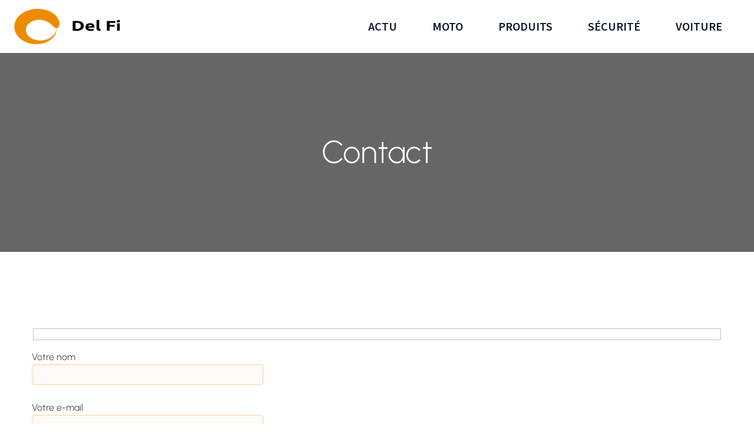

--- FILE ---
content_type: text/html; charset=UTF-8
request_url: https://www.del-fi.com/contact/
body_size: 21704
content:
<!DOCTYPE html>
<html lang="fr-FR" id="kubio">
<head>
	<meta charset="UTF-8" />
	<meta name="viewport" content="width=device-width, initial-scale=1" />
<meta name='robots' content='noindex, nofollow' />

	<!-- This site is optimized with the Yoast SEO plugin v26.8 - https://yoast.com/product/yoast-seo-wordpress/ -->
	<title>Contact - Del Fi</title>
<link data-rocket-preload as="style" data-wpr-hosted-gf-parameters="family=Open%20Sans%3A300%2C300italic%2C400%2C400italic%2C600%2C600italic%2C700%2C700italic%2C800%2C800italic%7CMulish%3A300%2C400%2C500%2C600%2C700%7CRoboto%3A100%2C100italic%2C300%2C300italic%2C400%2C400italic%2C500%2C500italic%2C600%2C700%2C700italic%2C900%2C900italic%7CCarter%20One%3A400%7CPoppins%3A300%2C400%2C500%2C600%2C700%2C900%7CSyne%3A400%2C400italic%2C600%2C700%2C700italic%7CSyncopate%3A700%7CSource%20Sans%20Pro%3A400%2C400italic%2C600%2C700%2C700italic%7CUrbanist%3A300%2C400%2C400italic%2C500%2C600%2C700%2C700italic%7CPrompt%3A400%2C500%2C600&display=swap" href="https://www.del-fi.com/wp-content/cache/fonts/1/google-fonts/css/1/e/1/d6cd4695e651d39518aa096223e2c.css" rel="preload">
<link data-wpr-hosted-gf-parameters="family=Open%20Sans%3A300%2C300italic%2C400%2C400italic%2C600%2C600italic%2C700%2C700italic%2C800%2C800italic%7CMulish%3A300%2C400%2C500%2C600%2C700%7CRoboto%3A100%2C100italic%2C300%2C300italic%2C400%2C400italic%2C500%2C500italic%2C600%2C700%2C700italic%2C900%2C900italic%7CCarter%20One%3A400%7CPoppins%3A300%2C400%2C500%2C600%2C700%2C900%7CSyne%3A400%2C400italic%2C600%2C700%2C700italic%7CSyncopate%3A700%7CSource%20Sans%20Pro%3A400%2C400italic%2C600%2C700%2C700italic%7CUrbanist%3A300%2C400%2C400italic%2C500%2C600%2C700%2C700italic%7CPrompt%3A400%2C500%2C600&display=swap" href="https://www.del-fi.com/wp-content/cache/fonts/1/google-fonts/css/1/e/1/d6cd4695e651d39518aa096223e2c.css" media="print" onload="this.media=&#039;all&#039;" rel="stylesheet">
<noscript data-wpr-hosted-gf-parameters=""><link rel="stylesheet" href="https://fonts.googleapis.com/css?family=Open%20Sans%3A300%2C300italic%2C400%2C400italic%2C600%2C600italic%2C700%2C700italic%2C800%2C800italic%7CMulish%3A300%2C400%2C500%2C600%2C700%7CRoboto%3A100%2C100italic%2C300%2C300italic%2C400%2C400italic%2C500%2C500italic%2C600%2C700%2C700italic%2C900%2C900italic%7CCarter%20One%3A400%7CPoppins%3A300%2C400%2C500%2C600%2C700%2C900%7CSyne%3A400%2C400italic%2C600%2C700%2C700italic%7CSyncopate%3A700%7CSource%20Sans%20Pro%3A400%2C400italic%2C600%2C700%2C700italic%7CUrbanist%3A300%2C400%2C400italic%2C500%2C600%2C700%2C700italic%7CPrompt%3A400%2C500%2C600&#038;display=swap"></noscript>
	<meta property="og:locale" content="fr_FR" />
	<meta property="og:type" content="article" />
	<meta property="og:title" content="Contact - Del Fi" />
	<meta property="og:url" content="https://www.del-fi.com/contact/" />
	<meta property="og:site_name" content="Del Fi" />
	<meta name="twitter:card" content="summary_large_image" />
	<script type="application/ld+json" class="yoast-schema-graph">{"@context":"https://schema.org","@graph":[{"@type":"WebPage","@id":"https://www.del-fi.com/contact/","url":"https://www.del-fi.com/contact/","name":"Contact - Del Fi","isPartOf":{"@id":"https://www.del-fi.com/#website"},"datePublished":"2022-03-20T11:34:08+00:00","breadcrumb":{"@id":"https://www.del-fi.com/contact/#breadcrumb"},"inLanguage":"fr-FR","potentialAction":[{"@type":"ReadAction","target":["https://www.del-fi.com/contact/"]}]},{"@type":"BreadcrumbList","@id":"https://www.del-fi.com/contact/#breadcrumb","itemListElement":[{"@type":"ListItem","position":1,"name":"Accueil","item":"https://www.del-fi.com/"},{"@type":"ListItem","position":2,"name":"Contact"}]},{"@type":"WebSite","@id":"https://www.del-fi.com/#website","url":"https://www.del-fi.com/","name":"Del Fi","description":"Le chemin de l&#039;information","publisher":{"@id":"https://www.del-fi.com/#organization"},"potentialAction":[{"@type":"SearchAction","target":{"@type":"EntryPoint","urlTemplate":"https://www.del-fi.com/?s={search_term_string}"},"query-input":{"@type":"PropertyValueSpecification","valueRequired":true,"valueName":"search_term_string"}}],"inLanguage":"fr-FR"},{"@type":"Organization","@id":"https://www.del-fi.com/#organization","name":"Del Fi","url":"https://www.del-fi.com/","logo":{"@type":"ImageObject","inLanguage":"fr-FR","@id":"https://www.del-fi.com/#/schema/logo/image/","url":"https://www.del-fi.com/wp-content/uploads/2022/10/DelFi.png","contentUrl":"https://www.del-fi.com/wp-content/uploads/2022/10/DelFi.png","width":180,"height":78,"caption":"Del Fi"},"image":{"@id":"https://www.del-fi.com/#/schema/logo/image/"}}]}</script>
	<!-- / Yoast SEO plugin. -->


<title>Contact - Del Fi</title>
<link rel='dns-prefetch' href='//fonts.googleapis.com' />
<link href='https://fonts.gstatic.com' crossorigin rel='preconnect' />
<link rel="alternate" type="application/rss+xml" title="Del Fi &raquo; Flux" href="https://www.del-fi.com/feed/" />
<link rel="alternate" type="application/rss+xml" title="Del Fi &raquo; Flux des commentaires" href="https://www.del-fi.com/comments/feed/" />
<link rel="alternate" title="oEmbed (JSON)" type="application/json+oembed" href="https://www.del-fi.com/wp-json/oembed/1.0/embed?url=https%3A%2F%2Fwww.del-fi.com%2Fcontact%2F" />
<link rel="alternate" title="oEmbed (XML)" type="text/xml+oembed" href="https://www.del-fi.com/wp-json/oembed/1.0/embed?url=https%3A%2F%2Fwww.del-fi.com%2Fcontact%2F&#038;format=xml" />
<style id='wp-img-auto-sizes-contain-inline-css' type='text/css'>
img:is([sizes=auto i],[sizes^="auto," i]){contain-intrinsic-size:3000px 1500px}
/*# sourceURL=wp-img-auto-sizes-contain-inline-css */
</style>
<link data-minify="1" rel='stylesheet' id='kubio-block-library-css' href='https://www.del-fi.com/wp-content/cache/min/1/wp-content/plugins/kubio-pro/build/block-library/style.css?ver=1740691502' type='text/css' media='all' />
<style id='kubio-block-library-inline-css' type='text/css'>
.kubio-shape-circles{background-image:var(--wpr-bg-4ec4cb8a-8bc5-4149-ba84-1bc951801f68)}.kubio-shape-10degree-stripes{background-image:var(--wpr-bg-230fde94-2f0f-4750-bc7a-5d73388d5838)}.kubio-shape-rounded-squares-blue{background-image:var(--wpr-bg-51a0f1a9-c29c-46d2-9feb-ea7c31667130)}.kubio-shape-many-rounded-squares-blue{background-image:var(--wpr-bg-a6800bff-ffce-401f-909c-27525db65bff)}.kubio-shape-two-circles{background-image:var(--wpr-bg-c2c983fd-ad61-417d-8d63-ca96a7b9ac69)}.kubio-shape-circles-2{background-image:var(--wpr-bg-3b957847-c734-4d67-b1c4-b3ff83bef96a)}.kubio-shape-circles-3{background-image:var(--wpr-bg-cd8c6293-6e4a-40df-8e91-661158c1eba5)}.kubio-shape-circles-gradient{background-image:var(--wpr-bg-6e97e194-4bff-4848-a455-0de1d1274a20)}.kubio-shape-circles-white-gradient{background-image:var(--wpr-bg-d8bf438b-4da1-44dd-ab4b-c966eee18aaa)}.kubio-shape-waves{background-image:var(--wpr-bg-21c74d73-1d93-4670-8739-69b5c0c7661f)}.kubio-shape-waves-inverted{background-image:var(--wpr-bg-75b8c8c7-9377-4b47-92c1-cf4d351931da)}.kubio-shape-dots{background-image:var(--wpr-bg-93fd3038-9e4c-4b41-84c9-8dcb12516658)}.kubio-shape-left-tilted-lines{background-image:var(--wpr-bg-fd37a540-d825-4c79-8777-57b0d8299e42)}.kubio-shape-right-tilted-lines{background-image:var(--wpr-bg-5adf1b0b-f21a-4a75-b210-5b2820b07b23)}.kubio-shape-right-tilted-strips{background-image:var(--wpr-bg-2e4d2d9e-6fce-405e-ae28-3e6bc54bad78)}.kubio-shape-doodle{background-image:var(--wpr-bg-f1b296ef-f542-4cd4-9e55-efed677e4eb2)}.kubio-shape-falling-stars{background-image:var(--wpr-bg-d0868bec-bcba-4fb6-83b3-3fa25d9f6a3d)}.kubio-shape-grain{background-image:var(--wpr-bg-5ce9d9fc-6d44-43b7-92c7-639772c02f47)}.kubio-shape-poly1{background-image:var(--wpr-bg-19ced7fc-1ff9-4fdb-ad8d-f191d5495321)}.kubio-shape-poly2{background-image:var(--wpr-bg-d574514e-f041-4ad6-b84a-f057c73e007e)}.kubio-shape-wavy-lines{background-image:var(--wpr-bg-fb491699-e2b5-4fda-a1b1-7766a34f3204)}

:root { --kubio-color-1:45,89,134;--kubio-color-2:204,128,51;--kubio-color-3:102,204,51;--kubio-color-4:204,51,128;--kubio-color-5:253,250,247;--kubio-color-6:13,25,38;--kubio-color-1-variant-1:73,145,218;--kubio-color-1-variant-2:89,111,133;--kubio-color-1-variant-3:45,89,134;--kubio-color-1-variant-4:0,66,133;--kubio-color-1-variant-5:16,32,48;--kubio-color-2-variant-1:204,195,187;--kubio-color-2-variant-2:204,161,119;--kubio-color-2-variant-3:204,128,51;--kubio-color-2-variant-4:118,74,29;--kubio-color-2-variant-5:33,21,8;--kubio-color-3-variant-1:192,204,187;--kubio-color-3-variant-2:147,204,119;--kubio-color-3-variant-3:102,204,51;--kubio-color-3-variant-4:59,118,29;--kubio-color-3-variant-5:16,33,8;--kubio-color-4-variant-1:204,187,195;--kubio-color-4-variant-2:204,119,161;--kubio-color-4-variant-3:204,51,128;--kubio-color-4-variant-4:118,29,74;--kubio-color-4-variant-5:33,8,21;--kubio-color-5-variant-1:253,250,247;--kubio-color-5-variant-2:252,207,162;--kubio-color-5-variant-3:167,166,164;--kubio-color-5-variant-4:252,165,78;--kubio-color-5-variant-5:82,81,81;--kubio-color-6-variant-1:71,136,207;--kubio-color-6-variant-2:42,80,122;--kubio-color-6-variant-3:25,31,37;--kubio-color-6-variant-4:13,25,38;--kubio-color-6-variant-5:0,18,37 } .has-kubio-color-1-color{color:rgb(var(--kubio-color-1))} .has-kubio-color-1-background-color{background-color:rgb(var(--kubio-color-1))} [data-kubio] .has-kubio-color-1-color{color:rgb(var(--kubio-color-1))} [data-kubio] .has-kubio-color-1-background-color{background-color:rgb(var(--kubio-color-1))} .has-kubio-color-2-color{color:rgb(var(--kubio-color-2))} .has-kubio-color-2-background-color{background-color:rgb(var(--kubio-color-2))} [data-kubio] .has-kubio-color-2-color{color:rgb(var(--kubio-color-2))} [data-kubio] .has-kubio-color-2-background-color{background-color:rgb(var(--kubio-color-2))} .has-kubio-color-3-color{color:rgb(var(--kubio-color-3))} .has-kubio-color-3-background-color{background-color:rgb(var(--kubio-color-3))} [data-kubio] .has-kubio-color-3-color{color:rgb(var(--kubio-color-3))} [data-kubio] .has-kubio-color-3-background-color{background-color:rgb(var(--kubio-color-3))} .has-kubio-color-4-color{color:rgb(var(--kubio-color-4))} .has-kubio-color-4-background-color{background-color:rgb(var(--kubio-color-4))} [data-kubio] .has-kubio-color-4-color{color:rgb(var(--kubio-color-4))} [data-kubio] .has-kubio-color-4-background-color{background-color:rgb(var(--kubio-color-4))} .has-kubio-color-5-color{color:rgb(var(--kubio-color-5))} .has-kubio-color-5-background-color{background-color:rgb(var(--kubio-color-5))} [data-kubio] .has-kubio-color-5-color{color:rgb(var(--kubio-color-5))} [data-kubio] .has-kubio-color-5-background-color{background-color:rgb(var(--kubio-color-5))} .has-kubio-color-6-color{color:rgb(var(--kubio-color-6))} .has-kubio-color-6-background-color{background-color:rgb(var(--kubio-color-6))} [data-kubio] .has-kubio-color-6-color{color:rgb(var(--kubio-color-6))} [data-kubio] .has-kubio-color-6-background-color{background-color:rgb(var(--kubio-color-6))}



#kubio .style-CtqEdvASr0_-outer .wp-block-kubio-navigation-section__nav{animation-duration:0.5s;padding-top:0px;padding-bottom:0px;padding-right:0px;background-color:#ffffff;margin-top:0px;margin-bottom:0px;margin-left:0px;margin-right:0px;}#kubio .style-CtqEdvASr0_-outer .h-navigation_sticky.wp-block-kubio-navigation-section__nav{box-shadow:0px 19px 38px 0px rgba(0, 0, 0, 0.16) ;}#kubio .style-D5vKvhzELyN-inner{text-align:center;height:auto;min-height:unset;}#kubio .style-D5vKvhzELyN-container{height:auto;min-height:unset;}#kubio .style-q8XpTrPKdG--container{align-items:flex-start;justify-content:flex-start;gap:10px;--kubio-gap-fallback:10px;text-decoration:none;}#kubio .style-q8XpTrPKdG--container .kubio-logo-image{max-height:60px;}#kubio .style-q8XpTrPKdG--image{max-height:70px;}#kubio .style-q8XpTrPKdG--text{text-decoration:none;color:#ffffff;}#kubio .h-navigation_sticky .style-q8XpTrPKdG--text{color:#000000;}#kubio .style-oBXdsxOBKuh-inner{text-align:center;height:auto;min-height:unset;}#kubio .style-oBXdsxOBKuh-container{height:auto;min-height:unset;}#kubio .style-NMHbM986Lkf-container{height:50px;}#kubio .style-6MJYw0qCOI1-inner{text-align:center;height:auto;min-height:unset;}#kubio .style-6MJYw0qCOI1-container{height:auto;min-height:unset;}#kubio .h-navigation_sticky .style-6MJYw0qCOI1-inner{padding-top:0px;padding-bottom:0px;padding-left:0px;padding-right:0px;margin-top:0px;margin-bottom:0px;margin-left:0px;margin-right:0px;}#kubio .style-p-LYnVXonLq-outer.bordered-active-item > .kubio-menu > ul > li::before,#kubio .style-p-LYnVXonLq-outer.bordered-active-item > .kubio-menu > ul > li::after{background-color:rgba(var(--kubio-color-1),1);height:3px;}#kubio .style-p-LYnVXonLq-outer.solid-active-item > .kubio-menu > ul > li::before,#kubio .style-p-LYnVXonLq-outer.solid-active-item > .kubio-menu > ul > li::after{background-color:rgba(var(--kubio-color-1),1);border-top-left-radius:0%;border-top-right-radius:0%;border-bottom-left-radius:0%;border-bottom-right-radius:0%;}#kubio .style-p-LYnVXonLq-outer > .kubio-menu > ul{justify-content:flex-end;gap:0px;--kubio-gap-fallback:0px;}#kubio .style-p-LYnVXonLq-outer > .kubio-menu  > ul > li > a{font-weight:600;font-size:20px;line-height:1.5em;letter-spacing:0px;text-decoration:none;text-transform:uppercase;color:rgba(var(--kubio-color-6),1);padding-top:30px;padding-bottom:30px;padding-left:30px;padding-right:30px;}#kubio .style-p-LYnVXonLq-outer > .kubio-menu  > ul > li > a:hover,#kubio .style-p-LYnVXonLq-outer > .kubio-menu > ul > li > a.hover{color:rgba(var(--kubio-color-1),1);}#kubio .style-p-LYnVXonLq-outer > .kubio-menu > ul > li.current-menu-item > a,#kubio .style-p-LYnVXonLq-outer > .kubio-menu > ul > li.current_page_item > a{color:rgba(var(--kubio-color-1),1);}#kubio .style-p-LYnVXonLq-outer > .kubio-menu  > ul > li > a > svg{padding-left:5px;padding-right:5px;}#kubio .style-p-LYnVXonLq-outer > .kubio-menu  li > ul{background-color:#ffffff;margin-left:5px;margin-right:5px;box-shadow:0px 0px 5px 2px rgba(0, 0, 0, 0.04) ;}#kubio .style-p-LYnVXonLq-outer > .kubio-menu  li > ul > li> a{font-size:14px;text-decoration:none;color:rgba(var(--kubio-color-6-variant-3),1);padding-top:10px;padding-bottom:10px;padding-left:20px;padding-right:20px;border-bottom-color:rgba(128,128,128,.2);border-bottom-width:1px;border-bottom-style:solid;background-color:rgb(255, 255, 255);}#kubio .style-p-LYnVXonLq-outer > .kubio-menu  li > ul > li > a:hover,#kubio .style-p-LYnVXonLq-outer > .kubio-menu  li > ul > li > a.hover{color:rgb(255, 255, 255);background-color:rgba(var(--kubio-color-1),1);}#kubio .style-p-LYnVXonLq-outer > .kubio-menu li > ul > li.current-menu-item > a,#kubio .style-p-LYnVXonLq-outer > .kubio-menu  li > ul > li.current_page_item > a{color:rgb(255, 255, 255);background-color:rgba(var(--kubio-color-1),1);}#kubio .style-p-LYnVXonLq-outer > .kubio-menu > ul > li > ul{margin-top:0px;}#kubio .style-p-LYnVXonLq-outer > .kubio-menu > ul > li > ul:before{height:0px;width:100%;}#kubio .h-navigation_sticky .style-p-LYnVXonLq-outer{padding-top:0px;padding-bottom:0px;padding-left:0px;padding-right:0px;margin-top:0px;margin-bottom:0px;margin-left:0px;margin-right:0px;}#kubio .h-navigation_sticky .style-p-LYnVXonLq-outer > .kubio-menu  > ul > li > a:hover,#kubio .h-navigation_sticky .style-p-LYnVXonLq-outer > .kubio-menu > ul > li > a.hover{color:rgba(var(--kubio-color-5),1);}#kubio .h-navigation_sticky .style-p-LYnVXonLq-outer > .kubio-menu > ul > li.current-menu-item > a,#kubio .h-navigation_sticky .style-p-LYnVXonLq-outer > .kubio-menu > ul > li.current_page_item > a{color:rgba(var(--kubio-color-5),1);}#kubio .style-QwDMH5YLfFY-icon{background-color:rgba(var(--kubio-color-6),1);border-top-color:black;border-top-width:0px;border-top-style:solid;border-right-color:black;border-right-width:0px;border-right-style:solid;border-bottom-color:black;border-bottom-width:0px;border-bottom-style:solid;border-left-color:black;border-left-width:0px;border-left-style:solid;border-top-left-radius:100%;border-top-right-radius:100%;border-bottom-left-radius:100%;border-bottom-right-radius:100%;fill:white;padding-top:10px;padding-bottom:10px;padding-left:10px;padding-right:10px;width:18px;height:18px;min-width:18px;min-height:18px;}.style-QwDMH5YLfFY-offscreen{background-color:#222B34;width:300px !important;}.style-QwDMH5YLfFY-offscreenOverlay{background-color:rgba(0,0,0,0.5);}#kubio .style-2c8y-0NEool-inner{text-align:center;height:auto;min-height:unset;}#kubio .style-2c8y-0NEool-container{height:auto;min-height:unset;}#kubio .style-cmjLzna7-_a-container{align-items:center;justify-content:center;gap:10px;--kubio-gap-fallback:10px;text-decoration:none;}#kubio .style-cmjLzna7-_a-container .kubio-logo-image{max-height:70px;}#kubio .style-cmjLzna7-_a-image{max-height:70px;}#kubio .style-cmjLzna7-_a-text{text-decoration:none;color:#ffffff;}#kubio .h-navigation_sticky .style-cmjLzna7-_a-text{color:#000000;}#kubio .style-45vqQ5nZHX6-outer > .kubio-menu > ul{--kubio-accordion-menu-offset:10px;}#kubio .style-45vqQ5nZHX6-outer > .kubio-menu  > ul > li > a{font-size:14px;text-decoration:none;color:white;padding-top:12px;padding-bottom:12px;padding-left:40px;border-top-color:#808080;border-right-color:#808080;border-bottom-color:#808080;border-bottom-width:1px;border-bottom-style:solid;border-left-color:#808080;}#kubio .style-45vqQ5nZHX6-outer > .kubio-menu  > ul > li > a > svg{padding-left:20px;padding-right:20px;}#kubio .style-45vqQ5nZHX6-outer > .kubio-menu  li > ul > li> a{font-size:14px;text-decoration:none;color:white;padding-top:12px;padding-bottom:12px;padding-left:40px;border-top-color:#808080;border-right-color:#808080;border-bottom-color:#808080;border-bottom-width:1px;border-bottom-style:solid;border-left-color:#808080;}#kubio .style-45vqQ5nZHX6-outer > .kubio-menu  li > ul > li > a > svg{padding-left:20px;padding-right:20px;}#kubio .style-tkqVB_QlOCs-inner{text-align:center;height:auto;min-height:unset;}#kubio .style-tkqVB_QlOCs-container{height:auto;min-height:unset;}#kubio .style-KGvcPyz5zs-outer{background-image:var(--wpr-bg-bc43dca0-78f6-4b4d-b52e-a31418ec92f9);background-size:cover;background-position:51% 18%;background-attachment:scroll;background-repeat:no-repeat;padding-top:120px;padding-bottom:120px;height:auto;min-height:unset;}#kubio .style-KGvcPyz5zs-outer h1,#kubio .style-KGvcPyz5zs-outer h1[data-kubio]{color:rgba(var(--kubio-color-5),1);}#kubio .style-KGvcPyz5zs-outer h2,#kubio .style-KGvcPyz5zs-outer h2[data-kubio]{color:rgba(var(--kubio-color-5),1);}#kubio .style-KGvcPyz5zs-outer h3,#kubio .style-KGvcPyz5zs-outer h3[data-kubio]{color:rgba(var(--kubio-color-5),1);}#kubio .style-KGvcPyz5zs-outer h4,#kubio .style-KGvcPyz5zs-outer h4[data-kubio]{color:rgba(var(--kubio-color-5),1);}#kubio .style-KGvcPyz5zs-outer h5,#kubio .style-KGvcPyz5zs-outer h5[data-kubio]{color:rgba(var(--kubio-color-5),1);}#kubio .style-KGvcPyz5zs-outer h6,#kubio .style-KGvcPyz5zs-outer h6[data-kubio]{color:rgba(var(--kubio-color-5),1);}#kubio .style-KGvcPyz5zs-outer,#kubio .style-KGvcPyz5zs-outer [data-kubio]:not(h1):not(h2):not(h3):not(h4):not(h5):not(h6),#kubio .style-KGvcPyz5zs-outer p,#kubio .style-KGvcPyz5zs-outer p[data-kubio]{color:rgba(var(--kubio-color-5),1);}#kubio .style-QWDHbxO_ULY-inner{text-align:center;height:auto;min-height:unset;border-top-left-radius:9px;border-top-right-radius:9px;border-bottom-left-radius:9px;border-bottom-right-radius:9px;}#kubio .style-QWDHbxO_ULY-container{height:auto;min-height:unset;}#kubio .style-DbkmkmgSJj-inner{text-align:left;}#kubio .style-DbkmkmgSJj-container{text-align:left;height:auto;min-height:unset;}#kubio .style-vP0mYzy99sE-outer{padding-top:0px;padding-bottom:0px;background-color:rgba(var(--kubio-color-6-variant-5),1);}#kubio .style-vP0mYzy99sE-outer a,#kubio .style-vP0mYzy99sE-outer a[data-kubio]{color:rgba(var(--kubio-color-1),1);}#kubio .style-vP0mYzy99sE-outer a:hover,#kubio .style-vP0mYzy99sE-outer a[data-kubio]:hover{color:rgba(var(--kubio-color-1-variant-2),1);}#kubio .style-vP0mYzy99sE-outer,#kubio .style-vP0mYzy99sE-outer [data-kubio]:not(h1):not(h2):not(h3):not(h4):not(h5):not(h6),#kubio .style-vP0mYzy99sE-outer p,#kubio .style-vP0mYzy99sE-outer p[data-kubio]{color:rgba(var(--kubio-color-5),1);}#kubio .style-nJpox2eRXHV-inner{text-align:left;}#kubio .style-nJpox2eRXHV-container{text-align:center;height:auto;min-height:unset;}#kubio .style-tF8kitdcL-outer p{color:rgba(var(--kubio-color-5),0.8);}#kubio .style-TStuUittNb-outer.bordered-active-item > .kubio-menu > ul > li::before,#kubio .style-TStuUittNb-outer.bordered-active-item > .kubio-menu > ul > li::after{background-color:rgba(var(--kubio-color-1),1);height:3px;}#kubio .style-TStuUittNb-outer.solid-active-item > .kubio-menu > ul > li::before,#kubio .style-TStuUittNb-outer.solid-active-item > .kubio-menu > ul > li::after{background-color:white;border-top-left-radius:0%;border-top-right-radius:0%;border-bottom-left-radius:0%;border-bottom-right-radius:0%;}#kubio .style-TStuUittNb-outer > .kubio-menu > ul{justify-content:flex-end;gap:40px;--kubio-gap-fallback:40px;}#kubio .style-TStuUittNb-outer > .kubio-menu  > ul > li > a{font-weight:400;font-size:16px;line-height:1.5em;letter-spacing:0px;text-decoration:none;text-transform:none;color:rgba(var(--kubio-color-5),1);padding-top:10px;padding-bottom:10px;padding-left:0px;padding-right:0px;}#kubio .style-TStuUittNb-outer > .kubio-menu  > ul > li > a > svg{padding-left:5px;padding-right:5px;}#kubio .style-TStuUittNb-outer > .kubio-menu  li > ul{background-color:#ffffff;margin-left:5px;margin-right:5px;box-shadow:0px 0px 5px 2px rgba(0, 0, 0, 0.04) ;}#kubio .style-TStuUittNb-outer > .kubio-menu  li > ul > li> a{font-size:14px;text-decoration:none;color:rgba(var(--kubio-color-6-variant-3),1);padding-top:10px;padding-bottom:10px;padding-left:20px;padding-right:20px;border-bottom-color:rgba(128,128,128,.2);border-bottom-width:1px;border-bottom-style:solid;background-color:rgb(255, 255, 255);}#kubio .style-TStuUittNb-outer > .kubio-menu  li > ul > li > a:hover,#kubio .style-TStuUittNb-outer > .kubio-menu  li > ul > li > a.hover{color:rgb(255, 255, 255);background-color:rgba(var(--kubio-color-1),1);}#kubio .style-TStuUittNb-outer > .kubio-menu li > ul > li.current-menu-item > a,#kubio .style-TStuUittNb-outer > .kubio-menu  li > ul > li.current_page_item > a{color:rgb(255, 255, 255);background-color:rgba(var(--kubio-color-1),1);}#kubio .style-TStuUittNb-outer > .kubio-menu > ul > li > ul{margin-top:0px;}#kubio .style-TStuUittNb-outer > .kubio-menu > ul > li > ul:before{height:0px;width:100%;}#kubio .style-local-5-container{flex:0 0 auto;ms-flex:0 0 auto;width:auto;max-width:100%;}#kubio .style-local-7-container{flex:1 1 0;ms-flex:1 1 0%;max-width:100%;}#kubio .style-local-9-container{flex:0 0 auto;ms-flex:0 0 auto;width:auto;max-width:100%;}#kubio .style-local-15-container{flex:0 0 auto;-ms-flex:0 0 auto;}#kubio .style-local-20-container{flex:0 0 auto;-ms-flex:0 0 auto;}#kubio .style-local-24-container{width:80%;flex:0 0 auto;-ms-flex:0 0 auto;}#kubio .style-local-28-container{width:100%;flex:0 0 auto;-ms-flex:0 0 auto;}#kubio .style-local-32-container{flex:0 0 auto;-ms-flex:0 0 auto;}#kubio .style-local-34-container{flex:0 0 auto;-ms-flex:0 0 auto;}body .style-6MJYw0qCOI1-container > * > .h-y-container > *:not(:last-child){margin-bottom:0px;}.h-y-container > *:not(:last-child),.h-x-container-inner > *{margin-bottom:20px;}.h-x-container-inner,.h-column__content > .h-x-container > *:last-child,.h-y-container > .kubio-block-inserter{margin-bottom:-20px;}.h-x-container-inner{margin-left:-10px;margin-right:-10px;}.h-x-container-inner > *{padding-left:10px;padding-right:10px;}[data-kubio] a:not([class*=wp-block-button]),.with-kubio-global-style a:not([class*=wp-block-button]),a:not([class*=wp-block-button])[data-kubio],.wp-block-woocommerce-mini-cart-contents a:not([class*=wp-block-button]){font-family:Source Sans Pro,Helvetica, Arial, Sans-Serif, serif;font-weight:400;font-size:1em;line-height:1.5;text-decoration:none;color:#0000ff;}[data-kubio] a:not([class*=wp-block-button]):hover,.with-kubio-global-style a:not([class*=wp-block-button]):hover,a:not([class*=wp-block-button])[data-kubio]:hover,.wp-block-woocommerce-mini-cart-contents a:not([class*=wp-block-button]):hover{color:#0000ff;}[data-kubio] h1,.with-kubio-global-style h1,h1[data-kubio],.wp-block-woocommerce-mini-cart-contents h1{font-family:Urbanist,Helvetica, Arial, Sans-Serif, serif;font-weight:300;font-size:3.375em;line-height:1.26;text-transform:none;color:rgba(var(--kubio-color-6),1);}[data-kubio] h2,.with-kubio-global-style h2,h2[data-kubio],.wp-block-woocommerce-mini-cart-contents h2{font-family:Urbanist,Helvetica, Arial, Sans-Serif, serif;font-weight:600;font-size:2em;line-height:1.143;text-transform:none;color:rgba(var(--kubio-color-6),1);}[data-kubio] h3,.with-kubio-global-style h3,h3[data-kubio],.wp-block-woocommerce-mini-cart-contents h3{font-family:Urbanist,Helvetica, Arial, Sans-Serif, serif;font-weight:500;font-size:1.8em;line-height:1.25;text-transform:none;color:rgba(var(--kubio-color-6),1);}[data-kubio] h4,.with-kubio-global-style h4,h4[data-kubio],.wp-block-woocommerce-mini-cart-contents h4{font-family:Urbanist,Helvetica, Arial, Sans-Serif, serif;font-weight:600;font-size:1.25em;line-height:1.6;text-transform:none;color:rgba(var(--kubio-color-6),1);}[data-kubio] h5,.with-kubio-global-style h5,h5[data-kubio],.wp-block-woocommerce-mini-cart-contents h5{font-family:Urbanist,Helvetica, Arial, Sans-Serif, serif;font-weight:600;font-size:1.125em;line-height:1.55;text-transform:none;color:#000000;}[data-kubio] h6,.with-kubio-global-style h6,h6[data-kubio],.wp-block-woocommerce-mini-cart-contents h6{font-family:Urbanist,Helvetica, Arial, Sans-Serif, serif;font-weight:700;font-size:0.8em;line-height:1.6;letter-spacing:1px;text-transform:uppercase;color:rgba(var(--kubio-color-6),1);}[data-kubio],.with-kubio-global-style,[data-kubio] p,.with-kubio-global-style p,p[data-kubio],.wp-block-woocommerce-mini-cart-contents{font-family:Urbanist,Helvetica, Arial, Sans-Serif, serif;font-weight:400;font-size:16px;line-height:1.6;text-transform:none;color:rgba(var(--kubio-color-5-variant-5),1);}[data-kubio] .h-lead,.with-kubio-global-style .h-lead,.h-lead[data-kubio]{font-family:Urbanist,Helvetica, Arial, Sans-Serif, serif;font-weight:400;font-size:1.25em;line-height:1.5;text-transform:none;color:rgba(var(--kubio-color-6-variant-3),1);}div.h-section-global-spacing{padding-top:100px;padding-bottom:100px;}.h-global-transition,.h-global-transition-all,.h-global-transition-all *{transition-duration:1s;}[data-kubio] input[type='color'],[data-kubio] input[type='date'],[data-kubio] input[type='datetime'],[data-kubio] input[type='datetime-local'],[data-kubio] input[type='email'],[data-kubio] input[type='month'],[data-kubio] input[type='number'],[data-kubio] input[type='password'],[data-kubio] input[type='search'],[data-kubio] input[type='tel'],[data-kubio] input[type='text'],[data-kubio] input[type='url'],[data-kubio] input[type='week'],[data-kubio] input[type='time'],[data-kubio] input:not([type]),[data-kubio] textarea,[data-kubio] select{font-family:Syne,Helvetica, Arial, Sans-Serif, serif;font-weight:400;font-size:16px;line-height:1.6;text-transform:none;background-color:rgba(var(--kubio-color-5),1);border-top-color:rgba(var(--kubio-color-5-variant-2),1);border-top-width:1px;border-top-style:solid;border-right-color:rgba(var(--kubio-color-5-variant-2),1);border-right-width:1px;border-right-style:solid;border-bottom-color:rgba(var(--kubio-color-5-variant-2),1);border-bottom-width:1px;border-bottom-style:solid;border-left-color:rgba(var(--kubio-color-5-variant-2),1);border-left-width:1px;border-left-style:solid;border-top-left-radius:4px;border-top-right-radius:4px;border-bottom-left-radius:4px;border-bottom-right-radius:4px;padding-top:4px;padding-bottom:4px;padding-left:10px;padding-right:10px;margin-bottom:10px;}[data-kubio] input[type='color']:hover,[data-kubio] input[type='date']:hover,[data-kubio] input[type='datetime']:hover,[data-kubio] input[type='datetime-local']:hover,[data-kubio] input[type='email']:hover,[data-kubio] input[type='month']:hover,[data-kubio] input[type='number']:hover,[data-kubio] input[type='password']:hover,[data-kubio] input[type='search']:hover,[data-kubio] input[type='tel']:hover,[data-kubio] input[type='text']:hover,[data-kubio] input[type='url']:hover,[data-kubio] input[type='week']:hover,[data-kubio] input[type='time']:hover,[data-kubio] input:not([type]):hover,[data-kubio] textarea:hover,[data-kubio] select:hover{color:rgba(var(--kubio-color-6),1);border-top-color:rgba(var(--kubio-color-6-variant-1),1);border-right-color:rgba(var(--kubio-color-6-variant-1),1);border-bottom-color:rgba(var(--kubio-color-6-variant-1),1);border-left-color:rgba(var(--kubio-color-6-variant-1),1);}[data-kubio] input[type='color']:focus,[data-kubio] input[type='date']:focus,[data-kubio] input[type='datetime']:focus,[data-kubio] input[type='datetime-local']:focus,[data-kubio] input[type='email']:focus,[data-kubio] input[type='month']:focus,[data-kubio] input[type='number']:focus,[data-kubio] input[type='password']:focus,[data-kubio] input[type='search']:focus,[data-kubio] input[type='tel']:focus,[data-kubio] input[type='text']:focus,[data-kubio] input[type='url']:focus,[data-kubio] input[type='week']:focus,[data-kubio] input[type='time']:focus,[data-kubio] input:not([type]):focus,[data-kubio] textarea:focus,[data-kubio] select:focus{color:rgba(var(--kubio-color-6),1);border-top-color:rgba(var(--kubio-color-1),1);border-right-color:rgba(var(--kubio-color-1),1);border-bottom-color:rgba(var(--kubio-color-1),1);border-left-color:rgba(var(--kubio-color-1),1);}[data-kubio] input[type='button'],[data-kubio] button{background-color:rgba(var(--kubio-color-1),1);border-top-color:rgba(var(--kubio-color-1),1);border-top-width:2px;border-top-style:solid;border-right-color:rgba(var(--kubio-color-1),1);border-right-width:2px;border-right-style:solid;border-bottom-color:rgba(var(--kubio-color-1),1);border-bottom-width:2px;border-bottom-style:solid;border-left-color:rgba(var(--kubio-color-1),1);border-left-width:2px;border-left-style:solid;border-top-left-radius:4px;border-top-right-radius:4px;border-bottom-left-radius:4px;border-bottom-right-radius:4px;font-family:Syne,Helvetica, Arial, Sans-Serif, serif;font-weight:400;color:rgba(var(--kubio-color-5),1);padding-top:8px;padding-bottom:8px;padding-left:25px;padding-right:24px;}[data-kubio] input[type='button']:hover,[data-kubio] button:hover{background-color:rgba(var(--kubio-color-1-variant-4),1);border-top-color:rgba(var(--kubio-color-1-variant-4),1);border-right-color:rgba(var(--kubio-color-1-variant-4),1);border-bottom-color:rgba(var(--kubio-color-1-variant-4),1);border-left-color:rgba(var(--kubio-color-1-variant-4),1);}[data-kubio] input[type='button']:disabled,[data-kubio] button:disabled,[data-kubio] input[type='button'][disabled],[data-kubio] button[disabled]{background-color:rgba(var(--kubio-color-5-variant-2),1);border-top-color:rgba(var(--kubio-color-5-variant-2),1);border-right-color:rgba(var(--kubio-color-5-variant-2),1);border-bottom-color:rgba(var(--kubio-color-5-variant-2),1);border-left-color:rgba(var(--kubio-color-5-variant-2),1);color:rgba(var(--kubio-color-5-variant-3),1);}[data-kubio] input[type='submit'],[data-kubio] button[type='submit']{border-top-color:rgba(var(--kubio-color-1),1);border-top-width:2px;border-top-style:solid;border-right-color:rgba(var(--kubio-color-1),1);border-right-width:2px;border-right-style:solid;border-bottom-color:rgba(var(--kubio-color-1),1);border-bottom-width:2px;border-bottom-style:solid;border-left-color:rgba(var(--kubio-color-1),1);border-left-width:2px;border-left-style:solid;border-top-left-radius:4px;border-top-right-radius:4px;border-bottom-left-radius:4px;border-bottom-right-radius:4px;font-family:Syne,Helvetica, Arial, Sans-Serif, serif;font-weight:400;color:rgba(var(--kubio-color-5),1);padding-top:8px;padding-bottom:8px;padding-left:25px;padding-right:24px;background-color:rgba(var(--kubio-color-1),1);}[data-kubio] input[type='submit']:hover,[data-kubio] button[type='submit']:hover{border-top-color:rgba(var(--kubio-color-1-variant-4),1);border-right-color:rgba(var(--kubio-color-1-variant-4),1);border-bottom-color:rgba(var(--kubio-color-1-variant-4),1);border-left-color:rgba(var(--kubio-color-1-variant-4),1);background-color:rgba(var(--kubio-color-1-variant-4),1);}[data-kubio] input[type='submit']:disabled,[data-kubio] input[type='submit'][disabled],[data-kubio] button[type='submit']:disabled,[data-kubio] button[type='submit'][disabled]{border-top-color:rgba(var(--kubio-color-5-variant-2),1);border-right-color:rgba(var(--kubio-color-5-variant-2),1);border-bottom-color:rgba(var(--kubio-color-5-variant-2),1);border-left-color:rgba(var(--kubio-color-5-variant-2),1);color:rgba(var(--kubio-color-5-variant-3),1);background-color:rgba(var(--kubio-color-5-variant-2),1);}[data-kubio] input[type='reset'],[data-kubio] button[type='reset']{background-color:rgba(var(--kubio-color-1-variant-1),1);border-top-color:rgba(var(--kubio-color-1-variant-1),1);border-top-width:2px;border-top-style:solid;border-right-color:rgba(var(--kubio-color-1-variant-1),1);border-right-width:2px;border-right-style:solid;border-bottom-color:rgba(var(--kubio-color-1-variant-1),1);border-bottom-width:2px;border-bottom-style:solid;border-left-color:rgba(var(--kubio-color-1-variant-1),1);border-left-width:2px;border-left-style:solid;border-top-left-radius:4px;border-top-right-radius:4px;border-bottom-left-radius:4px;border-bottom-right-radius:4px;font-family:Syne,Helvetica, Arial, Sans-Serif, serif;font-weight:400;color:rgba(var(--kubio-color-6-variant-2),1);padding-top:8px;padding-bottom:8px;padding-left:25px;padding-right:24px;}[data-kubio] input[type='reset']:hover,[data-kubio] button[type='reset']:hover{background-color:rgba(var(--kubio-color-1-variant-2),1);border-top-color:rgba(var(--kubio-color-1-variant-2),1);border-right-color:rgba(var(--kubio-color-1-variant-2),1);border-bottom-color:rgba(var(--kubio-color-1-variant-2),1);border-left-color:rgba(var(--kubio-color-1-variant-2),1);}[data-kubio] input[type='reset']:disabled,[data-kubio] input[type='reset'][disabled],[data-kubio] button[type='reset']:disabled,[data-kubio] button[type='reset'][disabled]{background-color:rgba(var(--kubio-color-5-variant-2),1);border-top-color:rgba(var(--kubio-color-5-variant-2),1);border-right-color:rgba(var(--kubio-color-5-variant-2),1);border-bottom-color:rgba(var(--kubio-color-5-variant-2),1);border-left-color:rgba(var(--kubio-color-5-variant-2),1);color:rgba(var(--kubio-color-5-variant-3),1);}#kubio  .woocommerce a.button,#kubio  .woocommerce button.button,#kubio  .woocommerce input.button,#kubio  .woocommerce #respond input#submit{border-top-color:rgba(var(--kubio-color-2),1);border-top-width:2px;border-top-style:solid;border-right-color:rgba(var(--kubio-color-2),1);border-right-width:2px;border-right-style:solid;border-bottom-color:rgba(var(--kubio-color-2),1);border-bottom-width:2px;border-bottom-style:solid;border-left-color:rgba(var(--kubio-color-2),1);border-left-width:2px;border-left-style:solid;border-top-left-radius:4px;border-top-right-radius:4px;border-bottom-left-radius:4px;border-bottom-right-radius:4px;background-color:rgba(var(--kubio-color-2),1);font-family:Open Sans,Helvetica, Arial, Sans-Serif, serif;font-weight:400;font-size:14px;line-height:1.2;text-transform:none;color:rgba(var(--kubio-color-5),1);}#kubio  .woocommerce a.button:hover,#kubio  .woocommerce button.button:hover,#kubio  .woocommerce input.button:hover,#kubio  .woocommerce #respond input#submit:hover{border-top-color:rgba(var(--kubio-color-2-variant-4),1);border-right-color:rgba(var(--kubio-color-2-variant-4),1);border-bottom-color:rgba(var(--kubio-color-2-variant-4),1);border-left-color:rgba(var(--kubio-color-2-variant-4),1);background-color:rgba(var(--kubio-color-2-variant-4),1);}#kubio  .woocommerce a.button:disabled,#kubio  .woocommerce a.button[disabled],#kubio  .woocommerce button.button:disabled,#kubio  .woocommerce button.button[disabled],#kubio  .woocommerce input.button:disabled,#kubio  .woocommerce input.button[disabled],#kubio  .woocommerce #respond input#submit:disabled,#kubio  .woocommerce #respond input#submit[disabled]{border-top-color:rgba(var(--kubio-color-5-variant-2),1);border-right-color:rgba(var(--kubio-color-5-variant-2),1);border-bottom-color:rgba(var(--kubio-color-5-variant-2),1);border-left-color:rgba(var(--kubio-color-5-variant-2),1);background-color:rgba(var(--kubio-color-5-variant-2),1);color:rgba(var(--kubio-color-5-variant-4),1);}#kubio  .woocommerce a.button.woocommerce-form-login__submit,#kubio  .woocommerce a.button.add_to_cart_button,#kubio  .woocommerce a.button.alt,#kubio  .woocommerce button.button.woocommerce-form-login__submit,#kubio  .woocommerce button.button.add_to_cart_button,#kubio  .woocommerce button.button.alt,#kubio  .woocommerce input.button.woocommerce-form-login__submit,#kubio  .woocommerce input.button.add_to_cart_button,#kubio  .woocommerce input.button.alt,#kubio  .woocommerce #respond input#submit.woocommerce-form-login__submit,#kubio  .woocommerce #respond input#submit.add_to_cart_button,#kubio  .woocommerce #respond input#submit.alt{background-color:rgba(var(--kubio-color-1),1);border-top-color:rgba(var(--kubio-color-1),1);border-top-width:2px;border-top-style:solid;border-right-color:rgba(var(--kubio-color-1),1);border-right-width:2px;border-right-style:solid;border-bottom-color:rgba(var(--kubio-color-1),1);border-bottom-width:2px;border-bottom-style:solid;border-left-color:rgba(var(--kubio-color-1),1);border-left-width:2px;border-left-style:solid;border-top-left-radius:4px;border-top-right-radius:4px;border-bottom-left-radius:4px;border-bottom-right-radius:4px;font-family:Open Sans,Helvetica, Arial, Sans-Serif, serif;font-weight:400;font-size:14px;line-height:1.2;text-transform:none;color:rgba(var(--kubio-color-5),1);box-shadow:0px 27px 15px -24px rgba(0,0,0,0.5) ;}#kubio  .woocommerce a.button.woocommerce-form-login__submit:hover,#kubio  .woocommerce a.button.add_to_cart_button:hover,#kubio  .woocommerce a.button.alt:hover,#kubio  .woocommerce button.button.woocommerce-form-login__submit:hover,#kubio  .woocommerce button.button.add_to_cart_button:hover,#kubio  .woocommerce button.button.alt:hover,#kubio  .woocommerce input.button.woocommerce-form-login__submit:hover,#kubio  .woocommerce input.button.add_to_cart_button:hover,#kubio  .woocommerce input.button.alt:hover,#kubio  .woocommerce #respond input#submit.woocommerce-form-login__submit:hover,#kubio  .woocommerce #respond input#submit.add_to_cart_button:hover,#kubio  .woocommerce #respond input#submit.alt:hover{background-color:rgba(var(--kubio-color-1-variant-4),1);border-top-color:rgba(var(--kubio-color-1-variant-4),1);border-right-color:rgba(var(--kubio-color-1-variant-4),1);border-bottom-color:rgba(var(--kubio-color-1-variant-4),1);border-left-color:rgba(var(--kubio-color-1-variant-4),1);}#kubio  .woocommerce a.button.woocommerce-form-login__submit:disabled,#kubio  .woocommerce a.button.woocommerce-form-login__submit[disabled],#kubio  .woocommerce a.button.add_to_cart_button:disabled,#kubio  .woocommerce a.button.add_to_cart_button[disabled],#kubio  .woocommerce a.button.alt:disabled,#kubio  .woocommerce a.button.alt[disabled],#kubio  .woocommerce button.button.woocommerce-form-login__submit:disabled,#kubio  .woocommerce button.button.woocommerce-form-login__submit[disabled],#kubio  .woocommerce button.button.add_to_cart_button:disabled,#kubio  .woocommerce button.button.add_to_cart_button[disabled],#kubio  .woocommerce button.button.alt:disabled,#kubio  .woocommerce button.button.alt[disabled],#kubio  .woocommerce input.button.woocommerce-form-login__submit:disabled,#kubio  .woocommerce input.button.woocommerce-form-login__submit[disabled],#kubio  .woocommerce input.button.add_to_cart_button:disabled,#kubio  .woocommerce input.button.add_to_cart_button[disabled],#kubio  .woocommerce input.button.alt:disabled,#kubio  .woocommerce input.button.alt[disabled],#kubio  .woocommerce #respond input#submit.woocommerce-form-login__submit:disabled,#kubio  .woocommerce #respond input#submit.woocommerce-form-login__submit[disabled],#kubio  .woocommerce #respond input#submit.add_to_cart_button:disabled,#kubio  .woocommerce #respond input#submit.add_to_cart_button[disabled],#kubio  .woocommerce #respond input#submit.alt:disabled,#kubio  .woocommerce #respond input#submit.alt[disabled]{background-color:rgba(var(--kubio-color-5-variant-2),1);border-top-color:rgba(var(--kubio-color-5-variant-2),1);border-right-color:rgba(var(--kubio-color-5-variant-2),1);border-bottom-color:rgba(var(--kubio-color-5-variant-2),1);border-left-color:rgba(var(--kubio-color-5-variant-2),1);color:rgba(var(--kubio-color-5-variant-4),1);}#kubio  .woocommerce-loop-product__link .onsale{background-color:rgba(var(--kubio-color-3-variant-2),1);color:rgba(var(--kubio-color-5),1);padding-top:5px;padding-bottom:5px;padding-left:10px;padding-right:10px;border-top-left-radius:10px;border-top-right-radius:10px;border-bottom-left-radius:10px;border-bottom-right-radius:10px;}@media (min-width: 768px) and (max-width: 1023px){#kubio .h-navigation_sticky .style-q8XpTrPKdG--text{color:#ffffff;}#kubio .h-navigation_sticky .style-cmjLzna7-_a-text{color:#ffffff;}div.h-section-global-spacing{padding-top:60px;padding-bottom:60px;}}@media (max-width: 767px){#kubio .h-navigation_sticky .style-q8XpTrPKdG--text{color:#ffffff;}#kubio .h-navigation_sticky .style-cmjLzna7-_a-text{color:#ffffff;}#kubio .style-KGvcPyz5zs-outer{padding-top:30px;padding-bottom:30px;}#kubio .style-local-5-container{flex:1 1 0;ms-flex:1 1 0%;}#kubio .style-local-15-container{width:100%;}#kubio .style-local-20-container{width:100%;}#kubio .style-local-24-container{width:100%;}#kubio .style-local-32-container{width:100%;}#kubio .style-local-34-container{width:100%;}[data-kubio] h1,.with-kubio-global-style h1,h1[data-kubio],.wp-block-woocommerce-mini-cart-contents h1{font-size:3em;}div.h-section-global-spacing{padding-top:30px;padding-bottom:30px;}}
/*# sourceURL=kubio-block-library-inline-css */
</style>
<style id='wp-block-post-content-inline-css' type='text/css'>
.wp-block-post-content{display:flow-root}
/*# sourceURL=https://www.del-fi.com/wp-includes/blocks/post-content/style.min.css */
</style>
<style id='wp-emoji-styles-inline-css' type='text/css'>

	img.wp-smiley, img.emoji {
		display: inline !important;
		border: none !important;
		box-shadow: none !important;
		height: 1em !important;
		width: 1em !important;
		margin: 0 0.07em !important;
		vertical-align: -0.1em !important;
		background: none !important;
		padding: 0 !important;
	}
/*# sourceURL=wp-emoji-styles-inline-css */
</style>
<style id='wp-block-library-inline-css' type='text/css'>
:root{--wp-block-synced-color:#7a00df;--wp-block-synced-color--rgb:122,0,223;--wp-bound-block-color:var(--wp-block-synced-color);--wp-editor-canvas-background:#ddd;--wp-admin-theme-color:#007cba;--wp-admin-theme-color--rgb:0,124,186;--wp-admin-theme-color-darker-10:#006ba1;--wp-admin-theme-color-darker-10--rgb:0,107,160.5;--wp-admin-theme-color-darker-20:#005a87;--wp-admin-theme-color-darker-20--rgb:0,90,135;--wp-admin-border-width-focus:2px}@media (min-resolution:192dpi){:root{--wp-admin-border-width-focus:1.5px}}.wp-element-button{cursor:pointer}:root .has-very-light-gray-background-color{background-color:#eee}:root .has-very-dark-gray-background-color{background-color:#313131}:root .has-very-light-gray-color{color:#eee}:root .has-very-dark-gray-color{color:#313131}:root .has-vivid-green-cyan-to-vivid-cyan-blue-gradient-background{background:linear-gradient(135deg,#00d084,#0693e3)}:root .has-purple-crush-gradient-background{background:linear-gradient(135deg,#34e2e4,#4721fb 50%,#ab1dfe)}:root .has-hazy-dawn-gradient-background{background:linear-gradient(135deg,#faaca8,#dad0ec)}:root .has-subdued-olive-gradient-background{background:linear-gradient(135deg,#fafae1,#67a671)}:root .has-atomic-cream-gradient-background{background:linear-gradient(135deg,#fdd79a,#004a59)}:root .has-nightshade-gradient-background{background:linear-gradient(135deg,#330968,#31cdcf)}:root .has-midnight-gradient-background{background:linear-gradient(135deg,#020381,#2874fc)}:root{--wp--preset--font-size--normal:16px;--wp--preset--font-size--huge:42px}.has-regular-font-size{font-size:1em}.has-larger-font-size{font-size:2.625em}.has-normal-font-size{font-size:var(--wp--preset--font-size--normal)}.has-huge-font-size{font-size:var(--wp--preset--font-size--huge)}.has-text-align-center{text-align:center}.has-text-align-left{text-align:left}.has-text-align-right{text-align:right}.has-fit-text{white-space:nowrap!important}#end-resizable-editor-section{display:none}.aligncenter{clear:both}.items-justified-left{justify-content:flex-start}.items-justified-center{justify-content:center}.items-justified-right{justify-content:flex-end}.items-justified-space-between{justify-content:space-between}.screen-reader-text{border:0;clip-path:inset(50%);height:1px;margin:-1px;overflow:hidden;padding:0;position:absolute;width:1px;word-wrap:normal!important}.screen-reader-text:focus{background-color:#ddd;clip-path:none;color:#444;display:block;font-size:1em;height:auto;left:5px;line-height:normal;padding:15px 23px 14px;text-decoration:none;top:5px;width:auto;z-index:100000}html :where(.has-border-color){border-style:solid}html :where([style*=border-top-color]){border-top-style:solid}html :where([style*=border-right-color]){border-right-style:solid}html :where([style*=border-bottom-color]){border-bottom-style:solid}html :where([style*=border-left-color]){border-left-style:solid}html :where([style*=border-width]){border-style:solid}html :where([style*=border-top-width]){border-top-style:solid}html :where([style*=border-right-width]){border-right-style:solid}html :where([style*=border-bottom-width]){border-bottom-style:solid}html :where([style*=border-left-width]){border-left-style:solid}html :where(img[class*=wp-image-]){height:auto;max-width:100%}:where(figure){margin:0 0 1em}html :where(.is-position-sticky){--wp-admin--admin-bar--position-offset:var(--wp-admin--admin-bar--height,0px)}@media screen and (max-width:600px){html :where(.is-position-sticky){--wp-admin--admin-bar--position-offset:0px}}

/*# sourceURL=wp-block-library-inline-css */
</style><style id='global-styles-inline-css' type='text/css'>
:root{--wp--preset--aspect-ratio--square: 1;--wp--preset--aspect-ratio--4-3: 4/3;--wp--preset--aspect-ratio--3-4: 3/4;--wp--preset--aspect-ratio--3-2: 3/2;--wp--preset--aspect-ratio--2-3: 2/3;--wp--preset--aspect-ratio--16-9: 16/9;--wp--preset--aspect-ratio--9-16: 9/16;--wp--preset--color--black: #000000;--wp--preset--color--cyan-bluish-gray: #abb8c3;--wp--preset--color--white: #ffffff;--wp--preset--color--pale-pink: #f78da7;--wp--preset--color--vivid-red: #cf2e2e;--wp--preset--color--luminous-vivid-orange: #ff6900;--wp--preset--color--luminous-vivid-amber: #fcb900;--wp--preset--color--light-green-cyan: #7bdcb5;--wp--preset--color--vivid-green-cyan: #00d084;--wp--preset--color--pale-cyan-blue: #8ed1fc;--wp--preset--color--vivid-cyan-blue: #0693e3;--wp--preset--color--vivid-purple: #9b51e0;--wp--preset--color--kubio-color-1: rgba(var(--kubio-color-1), 1);--wp--preset--color--kubio-color-2: rgba(var(--kubio-color-2), 1);--wp--preset--color--kubio-color-3: rgba(var(--kubio-color-3), 1);--wp--preset--color--kubio-color-4: rgba(var(--kubio-color-4), 1);--wp--preset--color--kubio-color-5: rgba(var(--kubio-color-5), 1);--wp--preset--color--kubio-color-6: rgba(var(--kubio-color-6), 1);--wp--preset--gradient--vivid-cyan-blue-to-vivid-purple: linear-gradient(135deg,rgb(6,147,227) 0%,rgb(155,81,224) 100%);--wp--preset--gradient--light-green-cyan-to-vivid-green-cyan: linear-gradient(135deg,rgb(122,220,180) 0%,rgb(0,208,130) 100%);--wp--preset--gradient--luminous-vivid-amber-to-luminous-vivid-orange: linear-gradient(135deg,rgb(252,185,0) 0%,rgb(255,105,0) 100%);--wp--preset--gradient--luminous-vivid-orange-to-vivid-red: linear-gradient(135deg,rgb(255,105,0) 0%,rgb(207,46,46) 100%);--wp--preset--gradient--very-light-gray-to-cyan-bluish-gray: linear-gradient(135deg,rgb(238,238,238) 0%,rgb(169,184,195) 100%);--wp--preset--gradient--cool-to-warm-spectrum: linear-gradient(135deg,rgb(74,234,220) 0%,rgb(151,120,209) 20%,rgb(207,42,186) 40%,rgb(238,44,130) 60%,rgb(251,105,98) 80%,rgb(254,248,76) 100%);--wp--preset--gradient--blush-light-purple: linear-gradient(135deg,rgb(255,206,236) 0%,rgb(152,150,240) 100%);--wp--preset--gradient--blush-bordeaux: linear-gradient(135deg,rgb(254,205,165) 0%,rgb(254,45,45) 50%,rgb(107,0,62) 100%);--wp--preset--gradient--luminous-dusk: linear-gradient(135deg,rgb(255,203,112) 0%,rgb(199,81,192) 50%,rgb(65,88,208) 100%);--wp--preset--gradient--pale-ocean: linear-gradient(135deg,rgb(255,245,203) 0%,rgb(182,227,212) 50%,rgb(51,167,181) 100%);--wp--preset--gradient--electric-grass: linear-gradient(135deg,rgb(202,248,128) 0%,rgb(113,206,126) 100%);--wp--preset--gradient--midnight: linear-gradient(135deg,rgb(2,3,129) 0%,rgb(40,116,252) 100%);--wp--preset--font-size--small: 13px;--wp--preset--font-size--medium: 20px;--wp--preset--font-size--large: 36px;--wp--preset--font-size--x-large: 42px;--wp--preset--spacing--20: 0.44rem;--wp--preset--spacing--30: 0.67rem;--wp--preset--spacing--40: 1rem;--wp--preset--spacing--50: 1.5rem;--wp--preset--spacing--60: 2.25rem;--wp--preset--spacing--70: 3.38rem;--wp--preset--spacing--80: 5.06rem;--wp--preset--shadow--natural: 6px 6px 9px rgba(0, 0, 0, 0.2);--wp--preset--shadow--deep: 12px 12px 50px rgba(0, 0, 0, 0.4);--wp--preset--shadow--sharp: 6px 6px 0px rgba(0, 0, 0, 0.2);--wp--preset--shadow--outlined: 6px 6px 0px -3px rgb(255, 255, 255), 6px 6px rgb(0, 0, 0);--wp--preset--shadow--crisp: 6px 6px 0px rgb(0, 0, 0);}:where(.is-layout-flex){gap: 0.5em;}:where(.is-layout-grid){gap: 0.5em;}body .is-layout-flex{display: flex;}.is-layout-flex{flex-wrap: wrap;align-items: center;}.is-layout-flex > :is(*, div){margin: 0;}body .is-layout-grid{display: grid;}.is-layout-grid > :is(*, div){margin: 0;}:where(.wp-block-columns.is-layout-flex){gap: 2em;}:where(.wp-block-columns.is-layout-grid){gap: 2em;}:where(.wp-block-post-template.is-layout-flex){gap: 1.25em;}:where(.wp-block-post-template.is-layout-grid){gap: 1.25em;}.has-black-color{color: var(--wp--preset--color--black) !important;}.has-cyan-bluish-gray-color{color: var(--wp--preset--color--cyan-bluish-gray) !important;}.has-white-color{color: var(--wp--preset--color--white) !important;}.has-pale-pink-color{color: var(--wp--preset--color--pale-pink) !important;}.has-vivid-red-color{color: var(--wp--preset--color--vivid-red) !important;}.has-luminous-vivid-orange-color{color: var(--wp--preset--color--luminous-vivid-orange) !important;}.has-luminous-vivid-amber-color{color: var(--wp--preset--color--luminous-vivid-amber) !important;}.has-light-green-cyan-color{color: var(--wp--preset--color--light-green-cyan) !important;}.has-vivid-green-cyan-color{color: var(--wp--preset--color--vivid-green-cyan) !important;}.has-pale-cyan-blue-color{color: var(--wp--preset--color--pale-cyan-blue) !important;}.has-vivid-cyan-blue-color{color: var(--wp--preset--color--vivid-cyan-blue) !important;}.has-vivid-purple-color{color: var(--wp--preset--color--vivid-purple) !important;}.has-kubio-color-1-color{color: var(--wp--preset--color--kubio-color-1) !important;}.has-kubio-color-2-color{color: var(--wp--preset--color--kubio-color-2) !important;}.has-kubio-color-3-color{color: var(--wp--preset--color--kubio-color-3) !important;}.has-kubio-color-4-color{color: var(--wp--preset--color--kubio-color-4) !important;}.has-kubio-color-5-color{color: var(--wp--preset--color--kubio-color-5) !important;}.has-kubio-color-6-color{color: var(--wp--preset--color--kubio-color-6) !important;}.has-black-background-color{background-color: var(--wp--preset--color--black) !important;}.has-cyan-bluish-gray-background-color{background-color: var(--wp--preset--color--cyan-bluish-gray) !important;}.has-white-background-color{background-color: var(--wp--preset--color--white) !important;}.has-pale-pink-background-color{background-color: var(--wp--preset--color--pale-pink) !important;}.has-vivid-red-background-color{background-color: var(--wp--preset--color--vivid-red) !important;}.has-luminous-vivid-orange-background-color{background-color: var(--wp--preset--color--luminous-vivid-orange) !important;}.has-luminous-vivid-amber-background-color{background-color: var(--wp--preset--color--luminous-vivid-amber) !important;}.has-light-green-cyan-background-color{background-color: var(--wp--preset--color--light-green-cyan) !important;}.has-vivid-green-cyan-background-color{background-color: var(--wp--preset--color--vivid-green-cyan) !important;}.has-pale-cyan-blue-background-color{background-color: var(--wp--preset--color--pale-cyan-blue) !important;}.has-vivid-cyan-blue-background-color{background-color: var(--wp--preset--color--vivid-cyan-blue) !important;}.has-vivid-purple-background-color{background-color: var(--wp--preset--color--vivid-purple) !important;}.has-kubio-color-1-background-color{background-color: var(--wp--preset--color--kubio-color-1) !important;}.has-kubio-color-2-background-color{background-color: var(--wp--preset--color--kubio-color-2) !important;}.has-kubio-color-3-background-color{background-color: var(--wp--preset--color--kubio-color-3) !important;}.has-kubio-color-4-background-color{background-color: var(--wp--preset--color--kubio-color-4) !important;}.has-kubio-color-5-background-color{background-color: var(--wp--preset--color--kubio-color-5) !important;}.has-kubio-color-6-background-color{background-color: var(--wp--preset--color--kubio-color-6) !important;}.has-black-border-color{border-color: var(--wp--preset--color--black) !important;}.has-cyan-bluish-gray-border-color{border-color: var(--wp--preset--color--cyan-bluish-gray) !important;}.has-white-border-color{border-color: var(--wp--preset--color--white) !important;}.has-pale-pink-border-color{border-color: var(--wp--preset--color--pale-pink) !important;}.has-vivid-red-border-color{border-color: var(--wp--preset--color--vivid-red) !important;}.has-luminous-vivid-orange-border-color{border-color: var(--wp--preset--color--luminous-vivid-orange) !important;}.has-luminous-vivid-amber-border-color{border-color: var(--wp--preset--color--luminous-vivid-amber) !important;}.has-light-green-cyan-border-color{border-color: var(--wp--preset--color--light-green-cyan) !important;}.has-vivid-green-cyan-border-color{border-color: var(--wp--preset--color--vivid-green-cyan) !important;}.has-pale-cyan-blue-border-color{border-color: var(--wp--preset--color--pale-cyan-blue) !important;}.has-vivid-cyan-blue-border-color{border-color: var(--wp--preset--color--vivid-cyan-blue) !important;}.has-vivid-purple-border-color{border-color: var(--wp--preset--color--vivid-purple) !important;}.has-kubio-color-1-border-color{border-color: var(--wp--preset--color--kubio-color-1) !important;}.has-kubio-color-2-border-color{border-color: var(--wp--preset--color--kubio-color-2) !important;}.has-kubio-color-3-border-color{border-color: var(--wp--preset--color--kubio-color-3) !important;}.has-kubio-color-4-border-color{border-color: var(--wp--preset--color--kubio-color-4) !important;}.has-kubio-color-5-border-color{border-color: var(--wp--preset--color--kubio-color-5) !important;}.has-kubio-color-6-border-color{border-color: var(--wp--preset--color--kubio-color-6) !important;}.has-vivid-cyan-blue-to-vivid-purple-gradient-background{background: var(--wp--preset--gradient--vivid-cyan-blue-to-vivid-purple) !important;}.has-light-green-cyan-to-vivid-green-cyan-gradient-background{background: var(--wp--preset--gradient--light-green-cyan-to-vivid-green-cyan) !important;}.has-luminous-vivid-amber-to-luminous-vivid-orange-gradient-background{background: var(--wp--preset--gradient--luminous-vivid-amber-to-luminous-vivid-orange) !important;}.has-luminous-vivid-orange-to-vivid-red-gradient-background{background: var(--wp--preset--gradient--luminous-vivid-orange-to-vivid-red) !important;}.has-very-light-gray-to-cyan-bluish-gray-gradient-background{background: var(--wp--preset--gradient--very-light-gray-to-cyan-bluish-gray) !important;}.has-cool-to-warm-spectrum-gradient-background{background: var(--wp--preset--gradient--cool-to-warm-spectrum) !important;}.has-blush-light-purple-gradient-background{background: var(--wp--preset--gradient--blush-light-purple) !important;}.has-blush-bordeaux-gradient-background{background: var(--wp--preset--gradient--blush-bordeaux) !important;}.has-luminous-dusk-gradient-background{background: var(--wp--preset--gradient--luminous-dusk) !important;}.has-pale-ocean-gradient-background{background: var(--wp--preset--gradient--pale-ocean) !important;}.has-electric-grass-gradient-background{background: var(--wp--preset--gradient--electric-grass) !important;}.has-midnight-gradient-background{background: var(--wp--preset--gradient--midnight) !important;}.has-small-font-size{font-size: var(--wp--preset--font-size--small) !important;}.has-medium-font-size{font-size: var(--wp--preset--font-size--medium) !important;}.has-large-font-size{font-size: var(--wp--preset--font-size--large) !important;}.has-x-large-font-size{font-size: var(--wp--preset--font-size--x-large) !important;}
/*# sourceURL=global-styles-inline-css */
</style>

<style id='classic-theme-styles-inline-css' type='text/css'>
/*! This file is auto-generated */
.wp-block-button__link{color:#fff;background-color:#32373c;border-radius:9999px;box-shadow:none;text-decoration:none;padding:calc(.667em + 2px) calc(1.333em + 2px);font-size:1.125em}.wp-block-file__button{background:#32373c;color:#fff;text-decoration:none}
/*# sourceURL=/wp-includes/css/classic-themes.min.css */
</style>
<style id='wp-block-template-skip-link-inline-css' type='text/css'>

		.skip-link.screen-reader-text {
			border: 0;
			clip-path: inset(50%);
			height: 1px;
			margin: -1px;
			overflow: hidden;
			padding: 0;
			position: absolute !important;
			width: 1px;
			word-wrap: normal !important;
		}

		.skip-link.screen-reader-text:focus {
			background-color: #eee;
			clip-path: none;
			color: #444;
			display: block;
			font-size: 1em;
			height: auto;
			left: 5px;
			line-height: normal;
			padding: 15px 23px 14px;
			text-decoration: none;
			top: 5px;
			width: auto;
			z-index: 100000;
		}
/*# sourceURL=wp-block-template-skip-link-inline-css */
</style>
<link data-minify="1" rel='stylesheet' id='contact-form-7-css' href='https://www.del-fi.com/wp-content/cache/min/1/wp-content/plugins/contact-form-7/includes/css/styles.css?ver=1740703873' type='text/css' media='all' />

<noscript></noscript><link data-minify="1" rel="preload" as="style" onload="this.onload=null;this.rel='stylesheet'" id='kubio-third-party-blocks-css' href='https://www.del-fi.com/wp-content/cache/min/1/wp-content/plugins/kubio-pro/build/third-party-blocks/style.css?ver=1740691502' type='text/css' media='all' />
<noscript><link data-minify="1" rel='stylesheet' href='https://www.del-fi.com/wp-content/cache/min/1/wp-content/plugins/kubio-pro/build/third-party-blocks/style.css?ver=1740691502' media='all'></noscript><link data-minify="1" rel='stylesheet' id='mindscape-theme-css' href='https://www.del-fi.com/wp-content/cache/min/1/wp-content/themes/mindscape/resources/theme/fse-base-style.css?ver=1740691502' type='text/css' media='all' />
<style id='rocket-lazyload-inline-css' type='text/css'>
.rll-youtube-player{position:relative;padding-bottom:56.23%;height:0;overflow:hidden;max-width:100%;}.rll-youtube-player:focus-within{outline: 2px solid currentColor;outline-offset: 5px;}.rll-youtube-player iframe{position:absolute;top:0;left:0;width:100%;height:100%;z-index:100;background:0 0}.rll-youtube-player img{bottom:0;display:block;left:0;margin:auto;max-width:100%;width:100%;position:absolute;right:0;top:0;border:none;height:auto;-webkit-transition:.4s all;-moz-transition:.4s all;transition:.4s all}.rll-youtube-player img:hover{-webkit-filter:brightness(75%)}.rll-youtube-player .play{height:100%;width:100%;left:0;top:0;position:absolute;background:var(--wpr-bg-529df858-7a8e-466d-a6fc-a2cc829d7ddd) no-repeat center;background-color: transparent !important;cursor:pointer;border:none;}
/*# sourceURL=rocket-lazyload-inline-css */
</style>
<script type="text/javascript" src="https://www.del-fi.com/wp-includes/js/jquery/jquery.min.js?ver=3.7.1" id="jquery-core-js"></script>
<script type="text/javascript" src="https://www.del-fi.com/wp-includes/js/jquery/jquery-migrate.min.js?ver=3.4.1" id="jquery-migrate-js"></script>
<link rel="https://api.w.org/" href="https://www.del-fi.com/wp-json/" /><link rel="alternate" title="JSON" type="application/json" href="https://www.del-fi.com/wp-json/wp/v2/pages/10" /><link rel="EditURI" type="application/rsd+xml" title="RSD" href="https://www.del-fi.com/xmlrpc.php?rsd" />
<meta name="generator" content="WordPress 6.9" />
<link rel='shortlink' href='https://www.del-fi.com/?p=10' />
<meta name="format-detection" content="telephone=no"><meta name="robots" content="noarchive"><link rel="icon" href="https://www.del-fi.com/wp-content/uploads/2022/10/cropped-DelFi-32x32.png" sizes="32x32" />
<link rel="icon" href="https://www.del-fi.com/wp-content/uploads/2022/10/cropped-DelFi-192x192.png" sizes="192x192" />
<link rel="apple-touch-icon" href="https://www.del-fi.com/wp-content/uploads/2022/10/cropped-DelFi-180x180.png" />
<meta name="msapplication-TileImage" content="https://www.del-fi.com/wp-content/uploads/2022/10/cropped-DelFi-270x270.png" />
    <base target="_top">
			<style data-kubio-theme-style="true">
		  		</style>
		<noscript><style id="rocket-lazyload-nojs-css">.rll-youtube-player, [data-lazy-src]{display:none !important;}</style></noscript><style id="wpr-lazyload-bg-container"></style><style id="wpr-lazyload-bg-exclusion"></style>
<noscript>
<style id="wpr-lazyload-bg-nostyle">.kubio-shape-circles{--wpr-bg-4ec4cb8a-8bc5-4149-ba84-1bc951801f68: url('https://www.del-fi.com/wp-content/plugins/kubio-pro/lib/shapes/header-shapes/circles.png');}.kubio-shape-10degree-stripes{--wpr-bg-230fde94-2f0f-4750-bc7a-5d73388d5838: url('https://www.del-fi.com/wp-content/plugins/kubio-pro/lib/shapes/header-shapes/10degree-stripes.png');}.kubio-shape-rounded-squares-blue{--wpr-bg-51a0f1a9-c29c-46d2-9feb-ea7c31667130: url('https://www.del-fi.com/wp-content/plugins/kubio-pro/lib/shapes/header-shapes/rounded-squares-blue.png');}.kubio-shape-many-rounded-squares-blue{--wpr-bg-a6800bff-ffce-401f-909c-27525db65bff: url('https://www.del-fi.com/wp-content/plugins/kubio-pro/lib/shapes/header-shapes/many-rounded-squares-blue.png');}.kubio-shape-two-circles{--wpr-bg-c2c983fd-ad61-417d-8d63-ca96a7b9ac69: url('https://www.del-fi.com/wp-content/plugins/kubio-pro/lib/shapes/header-shapes/two-circles.png');}.kubio-shape-circles-2{--wpr-bg-3b957847-c734-4d67-b1c4-b3ff83bef96a: url('https://www.del-fi.com/wp-content/plugins/kubio-pro/lib/shapes/header-shapes/circles-2.png');}.kubio-shape-circles-3{--wpr-bg-cd8c6293-6e4a-40df-8e91-661158c1eba5: url('https://www.del-fi.com/wp-content/plugins/kubio-pro/lib/shapes/header-shapes/circles-3.png');}.kubio-shape-circles-gradient{--wpr-bg-6e97e194-4bff-4848-a455-0de1d1274a20: url('https://www.del-fi.com/wp-content/plugins/kubio-pro/lib/shapes/header-shapes/circles-gradient.png');}.kubio-shape-circles-white-gradient{--wpr-bg-d8bf438b-4da1-44dd-ab4b-c966eee18aaa: url('https://www.del-fi.com/wp-content/plugins/kubio-pro/lib/shapes/header-shapes/circles-white-gradient.png');}.kubio-shape-waves{--wpr-bg-21c74d73-1d93-4670-8739-69b5c0c7661f: url('https://www.del-fi.com/wp-content/plugins/kubio-pro/lib/shapes/header-shapes/waves.png');}.kubio-shape-waves-inverted{--wpr-bg-75b8c8c7-9377-4b47-92c1-cf4d351931da: url('https://www.del-fi.com/wp-content/plugins/kubio-pro/lib/shapes/header-shapes/waves-inverted.png');}.kubio-shape-dots{--wpr-bg-93fd3038-9e4c-4b41-84c9-8dcb12516658: url('https://www.del-fi.com/wp-content/plugins/kubio-pro/lib/shapes/header-shapes/dots.png');}.kubio-shape-left-tilted-lines{--wpr-bg-fd37a540-d825-4c79-8777-57b0d8299e42: url('https://www.del-fi.com/wp-content/plugins/kubio-pro/lib/shapes/header-shapes/left-tilted-lines.png');}.kubio-shape-right-tilted-lines{--wpr-bg-5adf1b0b-f21a-4a75-b210-5b2820b07b23: url('https://www.del-fi.com/wp-content/plugins/kubio-pro/lib/shapes/header-shapes/right-tilted-lines.png');}.kubio-shape-right-tilted-strips{--wpr-bg-2e4d2d9e-6fce-405e-ae28-3e6bc54bad78: url('https://www.del-fi.com/wp-content/plugins/kubio-pro/lib/shapes/header-shapes/right-tilted-strips.png');}.kubio-shape-doodle{--wpr-bg-f1b296ef-f542-4cd4-9e55-efed677e4eb2: url('https://www.del-fi.com/wp-content/plugins/kubio-pro/lib/shapes/header-shapes/doodle.png');}.kubio-shape-falling-stars{--wpr-bg-d0868bec-bcba-4fb6-83b3-3fa25d9f6a3d: url('https://www.del-fi.com/wp-content/plugins/kubio-pro/lib/shapes/header-shapes/falling-stars.png');}.kubio-shape-grain{--wpr-bg-5ce9d9fc-6d44-43b7-92c7-639772c02f47: url('https://www.del-fi.com/wp-content/plugins/kubio-pro/lib/shapes/header-shapes/grain.png');}.kubio-shape-poly1{--wpr-bg-19ced7fc-1ff9-4fdb-ad8d-f191d5495321: url('https://www.del-fi.com/wp-content/plugins/kubio-pro/lib/shapes/header-shapes/poly1.png');}.kubio-shape-poly2{--wpr-bg-d574514e-f041-4ad6-b84a-f057c73e007e: url('https://www.del-fi.com/wp-content/plugins/kubio-pro/lib/shapes/header-shapes/poly2.png');}.kubio-shape-wavy-lines{--wpr-bg-fb491699-e2b5-4fda-a1b1-7766a34f3204: url('https://www.del-fi.com/wp-content/plugins/kubio-pro/lib/shapes/header-shapes/wavy-lines.png');}#kubio .style-KGvcPyz5zs-outer{--wpr-bg-bc43dca0-78f6-4b4d-b52e-a31418ec92f9: url('https://del-fi.com/wp-content/uploads/2024/09/pexels-photo-1752724-1.jpeg');}.rll-youtube-player .play{--wpr-bg-529df858-7a8e-466d-a6fc-a2cc829d7ddd: url('https://www.del-fi.com/wp-content/plugins/wp-rocket/assets/img/youtube.png');}</style>
</noscript>
<script type="application/javascript">const rocket_pairs = [{"selector":".kubio-shape-circles","style":".kubio-shape-circles{--wpr-bg-4ec4cb8a-8bc5-4149-ba84-1bc951801f68: url('https:\/\/www.del-fi.com\/wp-content\/plugins\/kubio-pro\/lib\/shapes\/header-shapes\/circles.png');}","hash":"4ec4cb8a-8bc5-4149-ba84-1bc951801f68","url":"https:\/\/www.del-fi.com\/wp-content\/plugins\/kubio-pro\/lib\/shapes\/header-shapes\/circles.png"},{"selector":".kubio-shape-10degree-stripes","style":".kubio-shape-10degree-stripes{--wpr-bg-230fde94-2f0f-4750-bc7a-5d73388d5838: url('https:\/\/www.del-fi.com\/wp-content\/plugins\/kubio-pro\/lib\/shapes\/header-shapes\/10degree-stripes.png');}","hash":"230fde94-2f0f-4750-bc7a-5d73388d5838","url":"https:\/\/www.del-fi.com\/wp-content\/plugins\/kubio-pro\/lib\/shapes\/header-shapes\/10degree-stripes.png"},{"selector":".kubio-shape-rounded-squares-blue","style":".kubio-shape-rounded-squares-blue{--wpr-bg-51a0f1a9-c29c-46d2-9feb-ea7c31667130: url('https:\/\/www.del-fi.com\/wp-content\/plugins\/kubio-pro\/lib\/shapes\/header-shapes\/rounded-squares-blue.png');}","hash":"51a0f1a9-c29c-46d2-9feb-ea7c31667130","url":"https:\/\/www.del-fi.com\/wp-content\/plugins\/kubio-pro\/lib\/shapes\/header-shapes\/rounded-squares-blue.png"},{"selector":".kubio-shape-many-rounded-squares-blue","style":".kubio-shape-many-rounded-squares-blue{--wpr-bg-a6800bff-ffce-401f-909c-27525db65bff: url('https:\/\/www.del-fi.com\/wp-content\/plugins\/kubio-pro\/lib\/shapes\/header-shapes\/many-rounded-squares-blue.png');}","hash":"a6800bff-ffce-401f-909c-27525db65bff","url":"https:\/\/www.del-fi.com\/wp-content\/plugins\/kubio-pro\/lib\/shapes\/header-shapes\/many-rounded-squares-blue.png"},{"selector":".kubio-shape-two-circles","style":".kubio-shape-two-circles{--wpr-bg-c2c983fd-ad61-417d-8d63-ca96a7b9ac69: url('https:\/\/www.del-fi.com\/wp-content\/plugins\/kubio-pro\/lib\/shapes\/header-shapes\/two-circles.png');}","hash":"c2c983fd-ad61-417d-8d63-ca96a7b9ac69","url":"https:\/\/www.del-fi.com\/wp-content\/plugins\/kubio-pro\/lib\/shapes\/header-shapes\/two-circles.png"},{"selector":".kubio-shape-circles-2","style":".kubio-shape-circles-2{--wpr-bg-3b957847-c734-4d67-b1c4-b3ff83bef96a: url('https:\/\/www.del-fi.com\/wp-content\/plugins\/kubio-pro\/lib\/shapes\/header-shapes\/circles-2.png');}","hash":"3b957847-c734-4d67-b1c4-b3ff83bef96a","url":"https:\/\/www.del-fi.com\/wp-content\/plugins\/kubio-pro\/lib\/shapes\/header-shapes\/circles-2.png"},{"selector":".kubio-shape-circles-3","style":".kubio-shape-circles-3{--wpr-bg-cd8c6293-6e4a-40df-8e91-661158c1eba5: url('https:\/\/www.del-fi.com\/wp-content\/plugins\/kubio-pro\/lib\/shapes\/header-shapes\/circles-3.png');}","hash":"cd8c6293-6e4a-40df-8e91-661158c1eba5","url":"https:\/\/www.del-fi.com\/wp-content\/plugins\/kubio-pro\/lib\/shapes\/header-shapes\/circles-3.png"},{"selector":".kubio-shape-circles-gradient","style":".kubio-shape-circles-gradient{--wpr-bg-6e97e194-4bff-4848-a455-0de1d1274a20: url('https:\/\/www.del-fi.com\/wp-content\/plugins\/kubio-pro\/lib\/shapes\/header-shapes\/circles-gradient.png');}","hash":"6e97e194-4bff-4848-a455-0de1d1274a20","url":"https:\/\/www.del-fi.com\/wp-content\/plugins\/kubio-pro\/lib\/shapes\/header-shapes\/circles-gradient.png"},{"selector":".kubio-shape-circles-white-gradient","style":".kubio-shape-circles-white-gradient{--wpr-bg-d8bf438b-4da1-44dd-ab4b-c966eee18aaa: url('https:\/\/www.del-fi.com\/wp-content\/plugins\/kubio-pro\/lib\/shapes\/header-shapes\/circles-white-gradient.png');}","hash":"d8bf438b-4da1-44dd-ab4b-c966eee18aaa","url":"https:\/\/www.del-fi.com\/wp-content\/plugins\/kubio-pro\/lib\/shapes\/header-shapes\/circles-white-gradient.png"},{"selector":".kubio-shape-waves","style":".kubio-shape-waves{--wpr-bg-21c74d73-1d93-4670-8739-69b5c0c7661f: url('https:\/\/www.del-fi.com\/wp-content\/plugins\/kubio-pro\/lib\/shapes\/header-shapes\/waves.png');}","hash":"21c74d73-1d93-4670-8739-69b5c0c7661f","url":"https:\/\/www.del-fi.com\/wp-content\/plugins\/kubio-pro\/lib\/shapes\/header-shapes\/waves.png"},{"selector":".kubio-shape-waves-inverted","style":".kubio-shape-waves-inverted{--wpr-bg-75b8c8c7-9377-4b47-92c1-cf4d351931da: url('https:\/\/www.del-fi.com\/wp-content\/plugins\/kubio-pro\/lib\/shapes\/header-shapes\/waves-inverted.png');}","hash":"75b8c8c7-9377-4b47-92c1-cf4d351931da","url":"https:\/\/www.del-fi.com\/wp-content\/plugins\/kubio-pro\/lib\/shapes\/header-shapes\/waves-inverted.png"},{"selector":".kubio-shape-dots","style":".kubio-shape-dots{--wpr-bg-93fd3038-9e4c-4b41-84c9-8dcb12516658: url('https:\/\/www.del-fi.com\/wp-content\/plugins\/kubio-pro\/lib\/shapes\/header-shapes\/dots.png');}","hash":"93fd3038-9e4c-4b41-84c9-8dcb12516658","url":"https:\/\/www.del-fi.com\/wp-content\/plugins\/kubio-pro\/lib\/shapes\/header-shapes\/dots.png"},{"selector":".kubio-shape-left-tilted-lines","style":".kubio-shape-left-tilted-lines{--wpr-bg-fd37a540-d825-4c79-8777-57b0d8299e42: url('https:\/\/www.del-fi.com\/wp-content\/plugins\/kubio-pro\/lib\/shapes\/header-shapes\/left-tilted-lines.png');}","hash":"fd37a540-d825-4c79-8777-57b0d8299e42","url":"https:\/\/www.del-fi.com\/wp-content\/plugins\/kubio-pro\/lib\/shapes\/header-shapes\/left-tilted-lines.png"},{"selector":".kubio-shape-right-tilted-lines","style":".kubio-shape-right-tilted-lines{--wpr-bg-5adf1b0b-f21a-4a75-b210-5b2820b07b23: url('https:\/\/www.del-fi.com\/wp-content\/plugins\/kubio-pro\/lib\/shapes\/header-shapes\/right-tilted-lines.png');}","hash":"5adf1b0b-f21a-4a75-b210-5b2820b07b23","url":"https:\/\/www.del-fi.com\/wp-content\/plugins\/kubio-pro\/lib\/shapes\/header-shapes\/right-tilted-lines.png"},{"selector":".kubio-shape-right-tilted-strips","style":".kubio-shape-right-tilted-strips{--wpr-bg-2e4d2d9e-6fce-405e-ae28-3e6bc54bad78: url('https:\/\/www.del-fi.com\/wp-content\/plugins\/kubio-pro\/lib\/shapes\/header-shapes\/right-tilted-strips.png');}","hash":"2e4d2d9e-6fce-405e-ae28-3e6bc54bad78","url":"https:\/\/www.del-fi.com\/wp-content\/plugins\/kubio-pro\/lib\/shapes\/header-shapes\/right-tilted-strips.png"},{"selector":".kubio-shape-doodle","style":".kubio-shape-doodle{--wpr-bg-f1b296ef-f542-4cd4-9e55-efed677e4eb2: url('https:\/\/www.del-fi.com\/wp-content\/plugins\/kubio-pro\/lib\/shapes\/header-shapes\/doodle.png');}","hash":"f1b296ef-f542-4cd4-9e55-efed677e4eb2","url":"https:\/\/www.del-fi.com\/wp-content\/plugins\/kubio-pro\/lib\/shapes\/header-shapes\/doodle.png"},{"selector":".kubio-shape-falling-stars","style":".kubio-shape-falling-stars{--wpr-bg-d0868bec-bcba-4fb6-83b3-3fa25d9f6a3d: url('https:\/\/www.del-fi.com\/wp-content\/plugins\/kubio-pro\/lib\/shapes\/header-shapes\/falling-stars.png');}","hash":"d0868bec-bcba-4fb6-83b3-3fa25d9f6a3d","url":"https:\/\/www.del-fi.com\/wp-content\/plugins\/kubio-pro\/lib\/shapes\/header-shapes\/falling-stars.png"},{"selector":".kubio-shape-grain","style":".kubio-shape-grain{--wpr-bg-5ce9d9fc-6d44-43b7-92c7-639772c02f47: url('https:\/\/www.del-fi.com\/wp-content\/plugins\/kubio-pro\/lib\/shapes\/header-shapes\/grain.png');}","hash":"5ce9d9fc-6d44-43b7-92c7-639772c02f47","url":"https:\/\/www.del-fi.com\/wp-content\/plugins\/kubio-pro\/lib\/shapes\/header-shapes\/grain.png"},{"selector":".kubio-shape-poly1","style":".kubio-shape-poly1{--wpr-bg-19ced7fc-1ff9-4fdb-ad8d-f191d5495321: url('https:\/\/www.del-fi.com\/wp-content\/plugins\/kubio-pro\/lib\/shapes\/header-shapes\/poly1.png');}","hash":"19ced7fc-1ff9-4fdb-ad8d-f191d5495321","url":"https:\/\/www.del-fi.com\/wp-content\/plugins\/kubio-pro\/lib\/shapes\/header-shapes\/poly1.png"},{"selector":".kubio-shape-poly2","style":".kubio-shape-poly2{--wpr-bg-d574514e-f041-4ad6-b84a-f057c73e007e: url('https:\/\/www.del-fi.com\/wp-content\/plugins\/kubio-pro\/lib\/shapes\/header-shapes\/poly2.png');}","hash":"d574514e-f041-4ad6-b84a-f057c73e007e","url":"https:\/\/www.del-fi.com\/wp-content\/plugins\/kubio-pro\/lib\/shapes\/header-shapes\/poly2.png"},{"selector":".kubio-shape-wavy-lines","style":".kubio-shape-wavy-lines{--wpr-bg-fb491699-e2b5-4fda-a1b1-7766a34f3204: url('https:\/\/www.del-fi.com\/wp-content\/plugins\/kubio-pro\/lib\/shapes\/header-shapes\/wavy-lines.png');}","hash":"fb491699-e2b5-4fda-a1b1-7766a34f3204","url":"https:\/\/www.del-fi.com\/wp-content\/plugins\/kubio-pro\/lib\/shapes\/header-shapes\/wavy-lines.png"},{"selector":"#kubio .style-KGvcPyz5zs-outer","style":"#kubio .style-KGvcPyz5zs-outer{--wpr-bg-bc43dca0-78f6-4b4d-b52e-a31418ec92f9: url('https:\/\/del-fi.com\/wp-content\/uploads\/2024\/09\/pexels-photo-1752724-1.jpeg');}","hash":"bc43dca0-78f6-4b4d-b52e-a31418ec92f9","url":"https:\/\/del-fi.com\/wp-content\/uploads\/2024\/09\/pexels-photo-1752724-1.jpeg"},{"selector":".rll-youtube-player .play","style":".rll-youtube-player .play{--wpr-bg-529df858-7a8e-466d-a6fc-a2cc829d7ddd: url('https:\/\/www.del-fi.com\/wp-content\/plugins\/wp-rocket\/assets\/img\/youtube.png');}","hash":"529df858-7a8e-466d-a6fc-a2cc829d7ddd","url":"https:\/\/www.del-fi.com\/wp-content\/plugins\/wp-rocket\/assets\/img\/youtube.png"}]; const rocket_excluded_pairs = [];</script><meta name="generator" content="WP Rocket 3.20.3" data-wpr-features="wpr_lazyload_css_bg_img wpr_minify_js wpr_lazyload_images wpr_lazyload_iframes wpr_image_dimensions wpr_minify_css wpr_preload_links wpr_host_fonts_locally" /></head>

<body class="wp-singular page-template-default page page-id-10 wp-custom-logo wp-theme-mindscape">
	<div data-rocket-location-hash="9872b9919e39d9380335c9c7a42d9f9c" id="page-top" tabindex="-1"></div>
	
<div data-rocket-location-hash="f42ee90d4434716224ead664ed8d3e00" class="wp-site-blocks"><div data-rocket-location-hash="8777e228cd74c2eb74a34285fc60ad1d" class="wp-block wp-block-kubio-header  position-relative wp-block-kubio-header__container style-p1i1IV2M0u-container" data-kubio="kubio/header"><div class="wp-block wp-block-kubio-navigation  position-relative wp-block-kubio-navigation__outer style-CtqEdvASr0_-outer style-local-1-outer" data-kubio="kubio/navigation" id="navigation"><div class="wp-block wp-block-kubio-navigation-section  position-relative wp-block-kubio-navigation-section__nav style-ENFX8ApkLDG-nav style-local-2-nav h-section h-navigation" data-kubio="kubio/navigation-section" data-kubio-component="navigation" data-kubio-settings="{&quot;sticky&quot;:false,&quot;overlap&quot;:false}"><div class="position-relative wp-block-kubio-navigation-section__nav-section style-ENFX8ApkLDG-nav-section style-local-2-nav-section h-section-grid-container h-section-fluid-container h-section-boxed-container"><div class="wp-block wp-block-kubio-navigation-items  position-relative wp-block-kubio-navigation-items__outer style-QhfWzwbxCh1-outer style-local-3-outer" data-kubio="kubio/navigation-items" data-nav-normal="true"><div class="wp-block wp-block-kubio-row  position-relative wp-block-kubio-row__container style-6Rf7Uwnj1l5-container style-local-4-container gutters-row-lg-0 gutters-row-v-lg-0 gutters-row-md-0 gutters-row-v-md-0 gutters-row-2 gutters-row-v-2" data-kubio="kubio/row"><div data-rocket-location-hash="c9ba238be32d8dfaea2d92186cda7ea6" class="background-wrapper"><div class="background-layer background-layer-media-container-lg"></div><div class="background-layer background-layer-media-container-md"></div><div class="background-layer background-layer-media-container"></div></div><div class="position-relative wp-block-kubio-row__inner style-6Rf7Uwnj1l5-inner style-local-4-inner h-row align-items-lg-stretch align-items-md-stretch align-items-stretch justify-content-lg-center justify-content-md-center justify-content-center gutters-col-lg-0 gutters-col-v-lg-0 gutters-col-md-0 gutters-col-v-md-0 gutters-col-2 gutters-col-v-2"><div class="wp-block wp-block-kubio-column  position-relative wp-block-kubio-column__container style-D5vKvhzELyN-container style-local-5-container d-flex h-col-lg-auto h-col-md-auto h-col" data-kubio="kubio/column"><div class="position-relative wp-block-kubio-column__inner style-D5vKvhzELyN-inner style-local-5-inner d-flex h-flex-basis h-px-lg-0 v-inner-lg-0 h-px-md-0 v-inner-md-0 h-px-0 v-inner-0"><div class="background-wrapper"><div class="background-layer background-layer-media-container-lg"></div><div class="background-layer background-layer-media-container-md"></div><div class="background-layer background-layer-media-container"></div></div><div class="position-relative wp-block-kubio-column__align style-D5vKvhzELyN-align style-local-5-align h-y-container h-column__content h-column__v-align flex-basis-auto align-self-lg-center align-self-md-center align-self-center"><a class="wp-block wp-block-kubio-logo  position-relative wp-block-kubio-logo__container style-q8XpTrPKdG--container style-local-6-container kubio-has-gap-fallback kubio-logo-direction-row kubio-logo-without-text autodetect-mode" data-kubio="kubio/logo" href="https://www.del-fi.com"><img width="180" height="78" decoding="async" class="position-relative wp-block-kubio-logo__image style-q8XpTrPKdG--image style-local-6-image kubio-logo-image" alt="" src="data:image/svg+xml,%3Csvg%20xmlns='http://www.w3.org/2000/svg'%20viewBox='0%200%20180%2078'%3E%3C/svg%3E" data-lazy-src="https://www.del-fi.com/wp-content/uploads/2022/10/DelFi.png" /><noscript><img width="180" height="78" decoding="async" class="position-relative wp-block-kubio-logo__image style-q8XpTrPKdG--image style-local-6-image kubio-logo-image" alt="" src="https://www.del-fi.com/wp-content/uploads/2022/10/DelFi.png" /></noscript><img width="180" height="78" decoding="async" class="position-relative wp-block-kubio-logo__alternateImage style-q8XpTrPKdG--alternateImage style-local-6-alternateImage kubio-logo-image kubio-alternate-logo-image" alt="" src="data:image/svg+xml,%3Csvg%20xmlns='http://www.w3.org/2000/svg'%20viewBox='0%200%20180%2078'%3E%3C/svg%3E" data-lazy-src="https://www.del-fi.com/wp-content/uploads/2022/10/DelFi.png" /><noscript><img width="180" height="78" decoding="async" class="position-relative wp-block-kubio-logo__alternateImage style-q8XpTrPKdG--alternateImage style-local-6-alternateImage kubio-logo-image kubio-alternate-logo-image" alt="" src="https://www.del-fi.com/wp-content/uploads/2022/10/DelFi.png" /></noscript><span class="position-relative wp-block-kubio-logo__text style-q8XpTrPKdG--text style-local-6-text"></span></a></div></div></div><div class="wp-block wp-block-kubio-column  kubio-hide-on-mobile position-relative wp-block-kubio-column__container style-oBXdsxOBKuh-container style-local-7-container d-flex h-col-lg h-col-md h-col" data-kubio="kubio/column"><div class="position-relative wp-block-kubio-column__inner style-oBXdsxOBKuh-inner style-local-7-inner d-flex h-flex-basis h-px-lg-0 v-inner-lg-0 h-px-md-0 v-inner-md-0 h-px-0 v-inner-0"><div class="background-wrapper"><div class="background-layer background-layer-media-container-lg"></div><div class="background-layer background-layer-media-container-md"></div><div class="background-layer background-layer-media-container"></div></div><div class="position-relative wp-block-kubio-column__align style-oBXdsxOBKuh-align style-local-7-align h-y-container h-column__content h-column__v-align flex-basis-100 align-self-lg-center align-self-md-center align-self-center"><div class="wp-block wp-block-kubio-spacer  position-relative wp-block-kubio-spacer__container style-NMHbM986Lkf-container style-local-8-container" data-kubio="kubio/spacer"></div></div></div></div><div class="wp-block wp-block-kubio-column  position-relative wp-block-kubio-column__container style-6MJYw0qCOI1-container style-local-9-container d-flex h-col-lg-auto h-col-md-auto h-col-auto" data-kubio="kubio/column"><div class="position-relative wp-block-kubio-column__inner style-6MJYw0qCOI1-inner style-local-9-inner d-flex h-flex-basis h-px-lg-0 v-inner-lg-0 h-px-md-0 v-inner-md-0 h-px-0 v-inner-0"><div class="background-wrapper"><div class="background-layer background-layer-media-container-lg"></div><div class="background-layer background-layer-media-container-md"></div><div class="background-layer background-layer-media-container"></div></div><div class="position-relative wp-block-kubio-column__align style-6MJYw0qCOI1-align style-local-9-align h-y-container h-column__content h-column__v-align flex-basis-auto align-self-lg-center align-self-md-center align-self-center"><div class="wp-block wp-block-kubio-dropdown-menu  position-relative wp-block-kubio-dropdown-menu__outer style-p-LYnVXonLq-outer style-local-10-outer kubio-dropdown-menu h-ignore-global-body-typography has-offcanvas-tablet" data-kubio="kubio/dropdown-menu" data-kubio-component="dropdown-menu" data-kubio-settings="[]"><div class="wp-block wp-block-kubio-menu-items  position-relative wp-block-kubio-menu-items__outer style-URdcZERK97v-outer style-local-11-outer kubio-menu" data-kubio="kubio/menu-items"><ul id="menu-mainmenu" class="menu kubio-has-gap-fallback"><li id="menu-item-346" class="menu-item menu-item-type-taxonomy menu-item-object-category menu-item-346"><a href="https://www.del-fi.com/category/actu/" style=";--kubio-menu-item-depth:0">Actu</a></li>
<li id="menu-item-347" class="menu-item menu-item-type-taxonomy menu-item-object-category menu-item-347"><a href="https://www.del-fi.com/category/moto/" style=";--kubio-menu-item-depth:0">Moto</a></li>
<li id="menu-item-348" class="menu-item menu-item-type-taxonomy menu-item-object-category menu-item-348"><a href="https://www.del-fi.com/category/produits/" style=";--kubio-menu-item-depth:0">Produits</a></li>
<li id="menu-item-349" class="menu-item menu-item-type-taxonomy menu-item-object-category menu-item-349"><a href="https://www.del-fi.com/category/securite/" style=";--kubio-menu-item-depth:0">Sécurité</a></li>
<li id="menu-item-350" class="menu-item menu-item-type-taxonomy menu-item-object-category menu-item-350"><a href="https://www.del-fi.com/category/voiture/" style=";--kubio-menu-item-depth:0">Voiture</a></li>
</ul></div><div class="wp-block wp-block-kubio-menu-offscreen  position-relative wp-block-kubio-menu-offscreen__container style-QwDMH5YLfFY-container style-local-12-container" data-kubio="kubio/menu-offscreen"><div class="position-relative wp-block-kubio-menu-offscreen__align style-QwDMH5YLfFY-align style-local-12-align"><button class="position-relative wp-block-kubio-menu-offscreen__iconWrapper style-QwDMH5YLfFY-iconWrapper style-local-12-iconWrapper kubio-offscreen-icon-wrapper" data-target="#kubio-offscreen-697220c908561" data-target-id="kubio-offscreen-697220c908561" data-direction="right" data-width="300px" data-offcanvas-overlay-id="kubio-offscreen-697220c908561-overlay" aria-label="Menu mobile" data-kubio-component="offcanvas" data-kubio-settings="[]"><span class="h-svg-icon wp-block-kubio-menu-offscreen__icon style-QwDMH5YLfFY-icon style-local-12-icon" name="font-awesome/navicon"><svg version="1.1" xmlns="http://www.w3.org/2000/svg" xmlns:xlink="http://www.w3.org/1999/xlink" id="navicon" viewBox="0 0 1536 1896.0833"><path d="M1536 1344v128q0 26-19 45t-45 19H64q-26 0-45-19t-19-45v-128q0-26 19-45t45-19h1408q26 0 45 19t19 45zm0-512v128q0 26-19 45t-45 19H64q-26 0-45-19T0 960V832q0-26 19-45t45-19h1408q26 0 45 19t19 45zm0-512v128q0 26-19 45t-45 19H64q-26 0-45-19T0 448V320q0-26 19-45t45-19h1408q26 0 45 19t19 45z"/></svg></span></button></div><div class="position-relative wp-block-kubio-menu-offscreen__offscreenOverlay style-QwDMH5YLfFY-offscreenOverlay style-local-12-offscreenOverlay kubio-offscreen-overlay offscreen-overlay" id="kubio-offscreen-697220c908561-overlay"></div><div class="position-relative wp-block-kubio-menu-offscreen__offscreen style-QwDMH5YLfFY-offscreen style-local-12-offscreen kubio-offscreen offscreen hide" id="kubio-offscreen-697220c908561"><div class="position-relative wp-block-kubio-menu-offscreen__inner style-QwDMH5YLfFY-inner style-local-12-inner"><div class="wp-block wp-block-kubio-menu-offscreen-content  position-relative wp-block-kubio-menu-offscreen-content__container style-zAHgE1ZwHZc-container style-local-13-container" data-kubio="kubio/menu-offscreen-content"><div class="wp-block wp-block-kubio-row  position-relative wp-block-kubio-row__container style-8WzdduSPTXO-container style-local-14-container gutters-row-lg-2 gutters-row-v-lg-2 gutters-row-md-2 gutters-row-v-md-2 gutters-row-0 gutters-row-v-2" data-kubio="kubio/row"><div class="background-wrapper"><div class="background-layer background-layer-media-container-lg"></div><div class="background-layer background-layer-media-container-md"></div><div class="background-layer background-layer-media-container"></div></div><div class="position-relative wp-block-kubio-row__inner style-8WzdduSPTXO-inner style-local-14-inner h-row align-items-lg-stretch align-items-md-stretch align-items-stretch justify-content-lg-center justify-content-md-center justify-content-center gutters-col-lg-2 gutters-col-v-lg-2 gutters-col-md-2 gutters-col-v-md-2 gutters-col-0 gutters-col-v-2"><div class="wp-block wp-block-kubio-column  position-relative wp-block-kubio-column__container style-2c8y-0NEool-container style-local-15-container d-flex h-col-lg-12 h-col-md-12 h-col-12" data-kubio="kubio/column"><div class="position-relative wp-block-kubio-column__inner style-2c8y-0NEool-inner style-local-15-inner d-flex h-flex-basis h-px-lg-2 v-inner-lg-2 h-px-md-2 v-inner-md-2 h-px-2 v-inner-2"><div class="background-wrapper"><div class="background-layer background-layer-media-container-lg"></div><div class="background-layer background-layer-media-container-md"></div><div class="background-layer background-layer-media-container"></div></div><div class="position-relative wp-block-kubio-column__align style-2c8y-0NEool-align style-local-15-align h-y-container h-column__content h-column__v-align flex-basis-100 align-self-lg-start align-self-md-start align-self-start"><a class="wp-block wp-block-kubio-logo  position-relative wp-block-kubio-logo__container style-cmjLzna7-_a-container style-local-16-container kubio-has-gap-fallback kubio-logo-direction-row kubio-logo-without-text autodetect-mode" data-kubio="kubio/logo" href="https://www.del-fi.com"><img width="180" height="78" decoding="async" class="position-relative wp-block-kubio-logo__image style-cmjLzna7-_a-image style-local-16-image kubio-logo-image" alt="" src="data:image/svg+xml,%3Csvg%20xmlns='http://www.w3.org/2000/svg'%20viewBox='0%200%20180%2078'%3E%3C/svg%3E" data-lazy-src="https://www.del-fi.com/wp-content/uploads/2022/10/DelFi.png" /><noscript><img width="180" height="78" decoding="async" class="position-relative wp-block-kubio-logo__image style-cmjLzna7-_a-image style-local-16-image kubio-logo-image" alt="" src="https://www.del-fi.com/wp-content/uploads/2022/10/DelFi.png" /></noscript><img width="180" height="78" decoding="async" class="position-relative wp-block-kubio-logo__alternateImage style-cmjLzna7-_a-alternateImage style-local-16-alternateImage kubio-logo-image kubio-alternate-logo-image" alt="" src="data:image/svg+xml,%3Csvg%20xmlns='http://www.w3.org/2000/svg'%20viewBox='0%200%20180%2078'%3E%3C/svg%3E" data-lazy-src="https://www.del-fi.com/wp-content/uploads/2022/10/DelFi.png" /><noscript><img width="180" height="78" decoding="async" class="position-relative wp-block-kubio-logo__alternateImage style-cmjLzna7-_a-alternateImage style-local-16-alternateImage kubio-logo-image kubio-alternate-logo-image" alt="" src="https://www.del-fi.com/wp-content/uploads/2022/10/DelFi.png" /></noscript><span class="position-relative wp-block-kubio-logo__text style-cmjLzna7-_a-text style-local-16-text"></span></a></div></div></div></div></div><div class="wp-block wp-block-kubio-accordion-menu  position-relative wp-block-kubio-accordion-menu__outer style-45vqQ5nZHX6-outer style-local-17-outer kubio-accordion-menu h-ignore-global-body-typography" data-kubio="kubio/accordion-menu" data-kubio-component="accordion-menu" data-kubio-settings="[]"><div class="wp-block wp-block-kubio-menu-items  position-relative wp-block-kubio-menu-items__outer style-UNcmTQro0Uy-outer style-local-18-outer kubio-menu" data-kubio="kubio/menu-items"><ul id="menu-mainmenu" class="menu kubio-has-gap-fallback"><li id="menu-item-346" class="menu-item menu-item-type-taxonomy menu-item-object-category menu-item-346"><a href="https://www.del-fi.com/category/actu/" style=";--kubio-menu-item-depth:0">Actu</a></li>
<li id="menu-item-347" class="menu-item menu-item-type-taxonomy menu-item-object-category menu-item-347"><a href="https://www.del-fi.com/category/moto/" style=";--kubio-menu-item-depth:0">Moto</a></li>
<li id="menu-item-348" class="menu-item menu-item-type-taxonomy menu-item-object-category menu-item-348"><a href="https://www.del-fi.com/category/produits/" style=";--kubio-menu-item-depth:0">Produits</a></li>
<li id="menu-item-349" class="menu-item menu-item-type-taxonomy menu-item-object-category menu-item-349"><a href="https://www.del-fi.com/category/securite/" style=";--kubio-menu-item-depth:0">Sécurité</a></li>
<li id="menu-item-350" class="menu-item menu-item-type-taxonomy menu-item-object-category menu-item-350"><a href="https://www.del-fi.com/category/voiture/" style=";--kubio-menu-item-depth:0">Voiture</a></li>
</ul></div></div><div class="wp-block wp-block-kubio-row  position-relative wp-block-kubio-row__container style-VWGEgBikSVH-container style-local-19-container gutters-row-lg-2 gutters-row-v-lg-2 gutters-row-md-2 gutters-row-v-md-2 gutters-row-0 gutters-row-v-2" data-kubio="kubio/row"><div class="background-wrapper"><div class="background-layer background-layer-media-container-lg"></div><div class="background-layer background-layer-media-container-md"></div><div class="background-layer background-layer-media-container"></div></div><div class="position-relative wp-block-kubio-row__inner style-VWGEgBikSVH-inner style-local-19-inner h-row align-items-lg-stretch align-items-md-stretch align-items-stretch justify-content-lg-center justify-content-md-center justify-content-center gutters-col-lg-2 gutters-col-v-lg-2 gutters-col-md-2 gutters-col-v-md-2 gutters-col-0 gutters-col-v-2"><div class="wp-block wp-block-kubio-column  position-relative wp-block-kubio-column__container style-tkqVB_QlOCs-container style-local-20-container d-flex h-col-lg-12 h-col-md-12 h-col-12" data-kubio="kubio/column"><div class="position-relative wp-block-kubio-column__inner style-tkqVB_QlOCs-inner style-local-20-inner d-flex h-flex-basis h-px-lg-2 v-inner-lg-2 h-px-md-2 v-inner-md-2 h-px-2 v-inner-2"><div class="background-wrapper"><div class="background-layer background-layer-media-container-lg"></div><div class="background-layer background-layer-media-container-md"></div><div class="background-layer background-layer-media-container"></div></div><div class="position-relative wp-block-kubio-column__align style-tkqVB_QlOCs-align style-local-20-align h-y-container h-column__content h-column__v-align flex-basis-100 align-self-lg-start align-self-md-start align-self-start"><p class="wp-block wp-block-kubio-text  position-relative wp-block-kubio-text__text style-HTX4gLcMBTH-text style-local-21-text" data-kubio="kubio/text">© 2019</p></div></div></div></div></div></div></div></div></div></div></div></div></div></div></div></div></div></div></div>

<div data-rocket-location-hash="a71d98d215dd9765175a56d85d870725" class="wp-block wp-block-kubio-hero  position-relative wp-block-kubio-hero__outer style-KGvcPyz5zs-outer style-local-22-outer d-flex h-section-global-spacing align-items-lg-center align-items-md-center align-items-center" data-kubio="kubio/hero" id="hero-2"><div class="background-wrapper"><div class="background-layer background-layer-media-container-lg"><div class="overlay-layer"><div class="overlay-image-layer" style="background-color:#000000;opacity:0.60"></div></div></div><div class="background-layer background-layer-media-container-md"><div class="overlay-layer"><div class="overlay-image-layer" style="background-color:#000000;opacity:0.60"></div></div></div><div class="background-layer background-layer-media-container"><div class="overlay-layer"><div class="overlay-image-layer" style="background-color:#000000;opacity:0.60"></div></div></div></div><div class="position-relative wp-block-kubio-hero__inner style-KGvcPyz5zs-inner style-local-22-inner h-navigation-padding h-section-grid-container h-section-boxed-container">		<script type='text/javascript'>
			(function () {
				// forEach polyfill
				if (!NodeList.prototype.forEach) {
					NodeList.prototype.forEach = function (callback) {
						for (var i = 0; i < this.length; i++) {
							callback.call(this, this.item(i));
						}
					}
				}
				var navigation = document.querySelector('[data-colibri-navigation-overlap="true"], .h-navigation_overlap');
				if (navigation) {

					var els = document
						.querySelectorAll('.h-navigation-padding');
					if (els.length) {
						els.forEach(function (item) {
							item.style.paddingTop = navigation.offsetHeight + "px";
						});
					}
				}
			})();
		</script>
		<div class="wp-block wp-block-kubio-row  position-relative wp-block-kubio-row__container style--vFC6Bj0gGN-container style-local-23-container gutters-row-lg-0 gutters-row-v-lg-0 gutters-row-md-0 gutters-row-v-md-0 gutters-row-0 gutters-row-v-0" data-kubio="kubio/row"><div class="background-wrapper"><div class="background-layer background-layer-media-container-lg"></div><div class="background-layer background-layer-media-container-md"></div><div class="background-layer background-layer-media-container"></div></div><div class="position-relative wp-block-kubio-row__inner style--vFC6Bj0gGN-inner style-local-23-inner h-row align-items-lg-stretch align-items-md-stretch align-items-stretch justify-content-lg-center justify-content-md-center justify-content-center gutters-col-lg-0 gutters-col-v-lg-0 gutters-col-md-0 gutters-col-v-md-0 gutters-col-0 gutters-col-v-0"><div class="wp-block wp-block-kubio-column  position-relative wp-block-kubio-column__container style-QWDHbxO_ULY-container style-local-24-container d-flex h-col-lg-auto h-col-md-auto h-col-auto" data-kubio="kubio/column"><div class="position-relative wp-block-kubio-column__inner style-QWDHbxO_ULY-inner style-local-24-inner d-flex h-flex-basis h-px-lg-2 v-inner-lg-2 h-px-md-2 v-inner-md-2 h-px-2 v-inner-2"><div class="background-wrapper"><div class="background-layer background-layer-media-container-lg"></div><div class="background-layer background-layer-media-container-md"></div><div class="background-layer background-layer-media-container"></div></div><div class="position-relative wp-block-kubio-column__align style-QWDHbxO_ULY-align style-local-24-align h-y-container h-column__content h-column__v-align flex-basis-100 align-self-lg-center align-self-md-center align-self-center"><h1 class="wp-block wp-block-kubio-page-title  position-relative wp-block-kubio-page-title__container style-gh6_lE0H_ng-container style-local-25-container" data-kubio="kubio/page-title">Contact</h1></div></div></div></div></div></div></div></div>

<div data-rocket-location-hash="2cb7cc751ca148b9091480113db19a8a" class="wp-block wp-block-kubio-section  position-relative wp-block-kubio-section__outer style-p7Z7tbZgOg-outer style-local-26-outer d-flex h-section-global-spacing align-items-lg-center align-items-md-center align-items-center" data-kubio="kubio/section"><div class="background-wrapper"><div class="background-layer background-layer-media-container-lg"></div><div class="background-layer background-layer-media-container-md"></div><div class="background-layer background-layer-media-container"></div></div><div data-rocket-location-hash="5e861f26ad2c2fc298852149b596e4a4" class="position-relative wp-block-kubio-section__inner style-p7Z7tbZgOg-inner style-local-26-inner h-section-grid-container h-section-boxed-container"><div class="wp-block wp-block-kubio-row  position-relative wp-block-kubio-row__container style-BI8NFTorih-container style-local-27-container gutters-row-lg-2 gutters-row-v-lg-2 gutters-row-md-2 gutters-row-v-md-2 gutters-row-2 gutters-row-v-2" data-kubio="kubio/row"><div class="background-wrapper"><div class="background-layer background-layer-media-container-lg"></div><div class="background-layer background-layer-media-container-md"></div><div class="background-layer background-layer-media-container"></div></div><div class="position-relative wp-block-kubio-row__inner style-BI8NFTorih-inner style-local-27-inner h-row align-items-lg-stretch align-items-md-stretch align-items-stretch justify-content-lg-center justify-content-md-center justify-content-center gutters-col-lg-2 gutters-col-v-lg-2 gutters-col-md-2 gutters-col-v-md-2 gutters-col-2 gutters-col-v-2"><div class="wp-block wp-block-kubio-column  position-relative wp-block-kubio-column__container style-DbkmkmgSJj-container style-local-28-container d-flex h-col-lg-auto h-col-md-auto h-col-auto" data-kubio="kubio/column"><div class="position-relative wp-block-kubio-column__inner style-DbkmkmgSJj-inner style-local-28-inner d-flex h-flex-basis h-px-lg-2 v-inner-lg-2 h-px-md-2 v-inner-md-2 h-px-2 v-inner-2"><div class="background-wrapper"><div class="background-layer background-layer-media-container-lg"></div><div class="background-layer background-layer-media-container-md"></div><div class="background-layer background-layer-media-container"></div></div><div class="position-relative wp-block-kubio-column__align style-DbkmkmgSJj-align style-local-28-align h-y-container h-column__content h-column__v-align flex-basis-100 align-self-lg-start align-self-md-start align-self-start"><div class="entry-content wp-block-post-content style--container style-local--container wp-block-kubio-core-post-content__container is-layout-flow wp-block-post-content-is-layout-flow">
<div class="wpcf7 no-js" id="wpcf7-f9-p10-o1" lang="fr-FR" dir="ltr" data-wpcf7-id="9">
<div class="screen-reader-response"><p role="status" aria-live="polite" aria-atomic="true"></p> <ul></ul></div>
<form action="/contact/#wpcf7-f9-p10-o1" method="post" class="wpcf7-form init" aria-label="Formulaire de contact" novalidate="novalidate" data-status="init">
<fieldset class="hidden-fields-container"><input type="hidden" name="_wpcf7" value="9" /><input type="hidden" name="_wpcf7_version" value="6.1.4" /><input type="hidden" name="_wpcf7_locale" value="fr_FR" /><input type="hidden" name="_wpcf7_unit_tag" value="wpcf7-f9-p10-o1" /><input type="hidden" name="_wpcf7_container_post" value="10" /><input type="hidden" name="_wpcf7_posted_data_hash" value="" />
</fieldset>
<p><label> Votre nom<br />
<span class="wpcf7-form-control-wrap" data-name="your-name"><input size="40" maxlength="400" class="wpcf7-form-control wpcf7-text wpcf7-validates-as-required" aria-required="true" aria-invalid="false" value="" type="text" name="your-name" /></span> </label>
</p>
<p><label> Votre e-mail<br />
<span class="wpcf7-form-control-wrap" data-name="your-email"><input size="40" maxlength="400" class="wpcf7-form-control wpcf7-email wpcf7-validates-as-required wpcf7-text wpcf7-validates-as-email" aria-required="true" aria-invalid="false" value="" type="email" name="your-email" /></span> </label>
</p>
<p><label> Objet<br />
<span class="wpcf7-form-control-wrap" data-name="your-subject"><input size="40" maxlength="400" class="wpcf7-form-control wpcf7-text wpcf7-validates-as-required" aria-required="true" aria-invalid="false" value="" type="text" name="your-subject" /></span> </label>
</p>
<p><label> Votre message (facultatif)<br />
<span class="wpcf7-form-control-wrap" data-name="your-message"><textarea cols="40" rows="10" maxlength="2000" class="wpcf7-form-control wpcf7-textarea" aria-invalid="false" name="your-message"></textarea></span> </label>
</p>
<p><input class="wpcf7-form-control wpcf7-submit has-spinner" type="submit" value="Envoyer" />
</p><div class="wpcf7-response-output" aria-hidden="true"></div>
</form>
</div>

</div></div></div></div></div></div></div></div>

<div class="wp-block wp-block-kubio-footer  position-relative wp-block-kubio-footer__container style-theme-gt1_zEKay-container style-local-29-container" data-kubio="kubio/footer" data-kubio-component="footer-parallax" data-kubio-settings="{&quot;isEnabled&quot;:false}"><div data-rocket-location-hash="4588395c762876a954f1ae33b2d77f43" class="wp-block wp-block-kubio-section  position-relative wp-block-kubio-section__outer style-vP0mYzy99sE-outer style-local-30-outer d-flex h-section-global-spacing align-items-lg-center align-items-md-center align-items-center" data-kubio="kubio/section" id="footer"><div class="background-wrapper"><div class="background-layer background-layer-media-container-lg"></div><div class="background-layer background-layer-media-container-md"></div><div class="background-layer background-layer-media-container"></div></div><div class="position-relative wp-block-kubio-section__inner style-vP0mYzy99sE-inner style-local-30-inner h-section-grid-container h-section-boxed-container"><div class="wp-block wp-block-kubio-row  position-relative wp-block-kubio-row__container style-e6PC03TfkKI-container style-local-31-container gutters-row-lg-2 gutters-row-v-lg-2 gutters-row-md-2 gutters-row-v-md-2 gutters-row-0 gutters-row-v-2" data-kubio="kubio/row"><div class="background-wrapper"><div class="background-layer background-layer-media-container-lg"></div><div class="background-layer background-layer-media-container-md"></div><div class="background-layer background-layer-media-container"></div></div><div class="position-relative wp-block-kubio-row__inner style-e6PC03TfkKI-inner style-local-31-inner h-row align-items-lg-stretch align-items-md-stretch align-items-stretch justify-content-lg-center justify-content-md-center justify-content-center gutters-col-lg-2 gutters-col-v-lg-2 gutters-col-md-2 gutters-col-v-md-2 gutters-col-0 gutters-col-v-2"><div class="wp-block wp-block-kubio-column  position-relative wp-block-kubio-column__container style-nJpox2eRXHV-container style-local-32-container d-flex h-col-lg-6 h-col-md-6 h-col-12" data-kubio="kubio/column"><div class="position-relative wp-block-kubio-column__inner style-nJpox2eRXHV-inner style-local-32-inner d-flex h-flex-basis h-px-lg-2 v-inner-lg-2 h-px-md-2 v-inner-md-2 h-px-2 v-inner-2"><div class="background-wrapper"><div class="background-layer background-layer-media-container-lg"></div><div class="background-layer background-layer-media-container-md"></div><div class="background-layer background-layer-media-container"></div></div><div class="position-relative wp-block-kubio-column__align style-nJpox2eRXHV-align style-local-32-align h-y-container h-column__content h-column__v-align flex-basis-100 align-self-lg-center align-self-md-center align-self-center"><div class="wp-block wp-block-kubio-copyright  position-relative wp-block-kubio-copyright__outer style-tF8kitdcL-outer style-local-33-outer" data-kubio="kubio/copyright"><p>© 2026 Del Fi.</p></div></div></div></div><div class="wp-block wp-block-kubio-column  position-relative wp-block-kubio-column__container style-nJpox2eRXHV-container style-local-34-container d-flex h-col-lg-6 h-col-md-6 h-col-12" data-kubio="kubio/column"><div class="position-relative wp-block-kubio-column__inner style-nJpox2eRXHV-inner style-local-34-inner d-flex h-flex-basis h-px-lg-2 v-inner-lg-2 h-px-md-2 v-inner-md-2 h-px-2 v-inner-2"><div class="background-wrapper"><div class="background-layer background-layer-media-container-lg"></div><div class="background-layer background-layer-media-container-md"></div><div class="background-layer background-layer-media-container"></div></div><div class="position-relative wp-block-kubio-column__align style-nJpox2eRXHV-align style-local-34-align h-y-container h-column__content h-column__v-align flex-basis-100 align-self-lg-center align-self-md-center align-self-center"><div class="wp-block wp-block-kubio-dropdown-menu  position-relative wp-block-kubio-dropdown-menu__outer style-TStuUittNb-outer style-local-35-outer kubio-dropdown-menu h-ignore-global-body-typography has-offcanvas-none" data-kubio="kubio/dropdown-menu" data-kubio-component="dropdown-menu" data-kubio-settings="[]"><div class="wp-block wp-block-kubio-menu-items  position-relative wp-block-kubio-menu-items__outer style-Nprh8M1MeA-outer style-local-36-outer kubio-menu" data-kubio="kubio/menu-items"><ul id="menu-footer" class="menu kubio-has-gap-fallback"><li id="menu-item-351" class="menu-item menu-item-type-post_type menu-item-object-page menu-item-privacy-policy menu-item-351"><a href="https://www.del-fi.com/politique-de-confidentialite/" style=";--kubio-menu-item-depth:0;--kubio-menu-item-depth:0">Politique de confidentialité</a></li>
<li id="menu-item-352" class="menu-item menu-item-type-post_type menu-item-object-page current-menu-item page_item page-item-10 current_page_item menu-item-352"><a href="https://www.del-fi.com/contact/" aria-current="page" style=";--kubio-menu-item-depth:0;--kubio-menu-item-depth:0">Contact</a></li>
<li id="menu-item-353" class="menu-item menu-item-type-post_type menu-item-object-page menu-item-353"><a href="https://www.del-fi.com/mentions-legales/" style=";--kubio-menu-item-depth:0;--kubio-menu-item-depth:0">Mentions Légales</a></li>
</ul></div></div></div></div></div></div></div></div></div></div></div>
		<script data-name="colibri-frontend-data">window.kubioFrontendData = [];</script>
		<script type="speculationrules">
{"prefetch":[{"source":"document","where":{"and":[{"href_matches":"/*"},{"not":{"href_matches":["/wp-*.php","/wp-admin/*","/wp-content/uploads/*","/wp-content/*","/wp-content/plugins/*","/wp-content/themes/mindscape/*","/*\\?(.+)"]}},{"not":{"selector_matches":"a[rel~=\"nofollow\"]"}},{"not":{"selector_matches":".no-prefetch, .no-prefetch a"}}]},"eagerness":"conservative"}]}
</script>
<script type="text/javascript" id="wp-block-template-skip-link-js-after">
/* <![CDATA[ */
	( function() {
		var skipLinkTarget = document.querySelector( 'main' ),
			sibling,
			skipLinkTargetID,
			skipLink;

		// Early exit if a skip-link target can't be located.
		if ( ! skipLinkTarget ) {
			return;
		}

		/*
		 * Get the site wrapper.
		 * The skip-link will be injected in the beginning of it.
		 */
		sibling = document.querySelector( '.wp-site-blocks' );

		// Early exit if the root element was not found.
		if ( ! sibling ) {
			return;
		}

		// Get the skip-link target's ID, and generate one if it doesn't exist.
		skipLinkTargetID = skipLinkTarget.id;
		if ( ! skipLinkTargetID ) {
			skipLinkTargetID = 'wp--skip-link--target';
			skipLinkTarget.id = skipLinkTargetID;
		}

		// Create the skip link.
		skipLink = document.createElement( 'a' );
		skipLink.classList.add( 'skip-link', 'screen-reader-text' );
		skipLink.id = 'wp-skip-link';
		skipLink.href = '#' + skipLinkTargetID;
		skipLink.innerText = 'Aller au contenu';

		// Inject the skip link.
		sibling.parentElement.insertBefore( skipLink, sibling );
	}() );
	
//# sourceURL=wp-block-template-skip-link-js-after
/* ]]> */
</script>
<script type="text/javascript" src="https://www.del-fi.com/wp-includes/js/dist/hooks.min.js?ver=dd5603f07f9220ed27f1" id="wp-hooks-js"></script>
<script type="text/javascript" src="https://www.del-fi.com/wp-includes/js/dist/i18n.min.js?ver=c26c3dc7bed366793375" id="wp-i18n-js"></script>
<script type="text/javascript" id="wp-i18n-js-after">
/* <![CDATA[ */
wp.i18n.setLocaleData( { 'text direction\u0004ltr': [ 'ltr' ] } );
//# sourceURL=wp-i18n-js-after
/* ]]> */
</script>
<script data-minify="1" type="text/javascript" src="https://www.del-fi.com/wp-content/cache/min/1/wp-content/plugins/contact-form-7/includes/swv/js/index.js?ver=1740703873" id="swv-js"></script>
<script type="text/javascript" id="contact-form-7-js-translations">
/* <![CDATA[ */
( function( domain, translations ) {
	var localeData = translations.locale_data[ domain ] || translations.locale_data.messages;
	localeData[""].domain = domain;
	wp.i18n.setLocaleData( localeData, domain );
} )( "contact-form-7", {"translation-revision-date":"2025-02-06 12:02:14+0000","generator":"GlotPress\/4.0.1","domain":"messages","locale_data":{"messages":{"":{"domain":"messages","plural-forms":"nplurals=2; plural=n > 1;","lang":"fr"},"This contact form is placed in the wrong place.":["Ce formulaire de contact est plac\u00e9 dans un mauvais endroit."],"Error:":["Erreur\u00a0:"]}},"comment":{"reference":"includes\/js\/index.js"}} );
//# sourceURL=contact-form-7-js-translations
/* ]]> */
</script>
<script type="text/javascript" id="contact-form-7-js-before">
/* <![CDATA[ */
var wpcf7 = {
    "api": {
        "root": "https:\/\/www.del-fi.com\/wp-json\/",
        "namespace": "contact-form-7\/v1"
    },
    "cached": 1
};
//# sourceURL=contact-form-7-js-before
/* ]]> */
</script>
<script data-minify="1" type="text/javascript" src="https://www.del-fi.com/wp-content/cache/min/1/wp-content/plugins/contact-form-7/includes/js/index.js?ver=1740703873" id="contact-form-7-js"></script>
<script data-minify="1" type="text/javascript" defer src="https://www.del-fi.com/wp-content/cache/min/1/wp-content/plugins/kubio-pro/build/scripts/index.js?ver=1740691507" id="kubio-scripts-js"></script>
<script data-minify="1" type="text/javascript" defer src="https://www.del-fi.com/wp-content/cache/min/1/wp-content/plugins/kubio-pro/build/frontend/index.js?ver=1740691507" id="kubio-frontend-js"></script>
<script type="text/javascript" id="rocket-browser-checker-js-after">
/* <![CDATA[ */
"use strict";var _createClass=function(){function defineProperties(target,props){for(var i=0;i<props.length;i++){var descriptor=props[i];descriptor.enumerable=descriptor.enumerable||!1,descriptor.configurable=!0,"value"in descriptor&&(descriptor.writable=!0),Object.defineProperty(target,descriptor.key,descriptor)}}return function(Constructor,protoProps,staticProps){return protoProps&&defineProperties(Constructor.prototype,protoProps),staticProps&&defineProperties(Constructor,staticProps),Constructor}}();function _classCallCheck(instance,Constructor){if(!(instance instanceof Constructor))throw new TypeError("Cannot call a class as a function")}var RocketBrowserCompatibilityChecker=function(){function RocketBrowserCompatibilityChecker(options){_classCallCheck(this,RocketBrowserCompatibilityChecker),this.passiveSupported=!1,this._checkPassiveOption(this),this.options=!!this.passiveSupported&&options}return _createClass(RocketBrowserCompatibilityChecker,[{key:"_checkPassiveOption",value:function(self){try{var options={get passive(){return!(self.passiveSupported=!0)}};window.addEventListener("test",null,options),window.removeEventListener("test",null,options)}catch(err){self.passiveSupported=!1}}},{key:"initRequestIdleCallback",value:function(){!1 in window&&(window.requestIdleCallback=function(cb){var start=Date.now();return setTimeout(function(){cb({didTimeout:!1,timeRemaining:function(){return Math.max(0,50-(Date.now()-start))}})},1)}),!1 in window&&(window.cancelIdleCallback=function(id){return clearTimeout(id)})}},{key:"isDataSaverModeOn",value:function(){return"connection"in navigator&&!0===navigator.connection.saveData}},{key:"supportsLinkPrefetch",value:function(){var elem=document.createElement("link");return elem.relList&&elem.relList.supports&&elem.relList.supports("prefetch")&&window.IntersectionObserver&&"isIntersecting"in IntersectionObserverEntry.prototype}},{key:"isSlowConnection",value:function(){return"connection"in navigator&&"effectiveType"in navigator.connection&&("2g"===navigator.connection.effectiveType||"slow-2g"===navigator.connection.effectiveType)}}]),RocketBrowserCompatibilityChecker}();
//# sourceURL=rocket-browser-checker-js-after
/* ]]> */
</script>
<script type="text/javascript" id="rocket-preload-links-js-extra">
/* <![CDATA[ */
var RocketPreloadLinksConfig = {"excludeUris":"/(?:.+/)?feed(?:/(?:.+/?)?)?$|/(?:.+/)?embed/|/(index.php/)?(.*)wp-json(/.*|$)|/refer/|/go/|/recommend/|/recommends/","usesTrailingSlash":"1","imageExt":"jpg|jpeg|gif|png|tiff|bmp|webp|avif|pdf|doc|docx|xls|xlsx|php","fileExt":"jpg|jpeg|gif|png|tiff|bmp|webp|avif|pdf|doc|docx|xls|xlsx|php|html|htm","siteUrl":"https://www.del-fi.com","onHoverDelay":"100","rateThrottle":"3"};
//# sourceURL=rocket-preload-links-js-extra
/* ]]> */
</script>
<script type="text/javascript" id="rocket-preload-links-js-after">
/* <![CDATA[ */
(function() {
"use strict";var r="function"==typeof Symbol&&"symbol"==typeof Symbol.iterator?function(e){return typeof e}:function(e){return e&&"function"==typeof Symbol&&e.constructor===Symbol&&e!==Symbol.prototype?"symbol":typeof e},e=function(){function i(e,t){for(var n=0;n<t.length;n++){var i=t[n];i.enumerable=i.enumerable||!1,i.configurable=!0,"value"in i&&(i.writable=!0),Object.defineProperty(e,i.key,i)}}return function(e,t,n){return t&&i(e.prototype,t),n&&i(e,n),e}}();function i(e,t){if(!(e instanceof t))throw new TypeError("Cannot call a class as a function")}var t=function(){function n(e,t){i(this,n),this.browser=e,this.config=t,this.options=this.browser.options,this.prefetched=new Set,this.eventTime=null,this.threshold=1111,this.numOnHover=0}return e(n,[{key:"init",value:function(){!this.browser.supportsLinkPrefetch()||this.browser.isDataSaverModeOn()||this.browser.isSlowConnection()||(this.regex={excludeUris:RegExp(this.config.excludeUris,"i"),images:RegExp(".("+this.config.imageExt+")$","i"),fileExt:RegExp(".("+this.config.fileExt+")$","i")},this._initListeners(this))}},{key:"_initListeners",value:function(e){-1<this.config.onHoverDelay&&document.addEventListener("mouseover",e.listener.bind(e),e.listenerOptions),document.addEventListener("mousedown",e.listener.bind(e),e.listenerOptions),document.addEventListener("touchstart",e.listener.bind(e),e.listenerOptions)}},{key:"listener",value:function(e){var t=e.target.closest("a"),n=this._prepareUrl(t);if(null!==n)switch(e.type){case"mousedown":case"touchstart":this._addPrefetchLink(n);break;case"mouseover":this._earlyPrefetch(t,n,"mouseout")}}},{key:"_earlyPrefetch",value:function(t,e,n){var i=this,r=setTimeout(function(){if(r=null,0===i.numOnHover)setTimeout(function(){return i.numOnHover=0},1e3);else if(i.numOnHover>i.config.rateThrottle)return;i.numOnHover++,i._addPrefetchLink(e)},this.config.onHoverDelay);t.addEventListener(n,function e(){t.removeEventListener(n,e,{passive:!0}),null!==r&&(clearTimeout(r),r=null)},{passive:!0})}},{key:"_addPrefetchLink",value:function(i){return this.prefetched.add(i.href),new Promise(function(e,t){var n=document.createElement("link");n.rel="prefetch",n.href=i.href,n.onload=e,n.onerror=t,document.head.appendChild(n)}).catch(function(){})}},{key:"_prepareUrl",value:function(e){if(null===e||"object"!==(void 0===e?"undefined":r(e))||!1 in e||-1===["http:","https:"].indexOf(e.protocol))return null;var t=e.href.substring(0,this.config.siteUrl.length),n=this._getPathname(e.href,t),i={original:e.href,protocol:e.protocol,origin:t,pathname:n,href:t+n};return this._isLinkOk(i)?i:null}},{key:"_getPathname",value:function(e,t){var n=t?e.substring(this.config.siteUrl.length):e;return n.startsWith("/")||(n="/"+n),this._shouldAddTrailingSlash(n)?n+"/":n}},{key:"_shouldAddTrailingSlash",value:function(e){return this.config.usesTrailingSlash&&!e.endsWith("/")&&!this.regex.fileExt.test(e)}},{key:"_isLinkOk",value:function(e){return null!==e&&"object"===(void 0===e?"undefined":r(e))&&(!this.prefetched.has(e.href)&&e.origin===this.config.siteUrl&&-1===e.href.indexOf("?")&&-1===e.href.indexOf("#")&&!this.regex.excludeUris.test(e.href)&&!this.regex.images.test(e.href))}}],[{key:"run",value:function(){"undefined"!=typeof RocketPreloadLinksConfig&&new n(new RocketBrowserCompatibilityChecker({capture:!0,passive:!0}),RocketPreloadLinksConfig).init()}}]),n}();t.run();
}());

//# sourceURL=rocket-preload-links-js-after
/* ]]> */
</script>
<script type="text/javascript" id="rocket_lazyload_css-js-extra">
/* <![CDATA[ */
var rocket_lazyload_css_data = {"threshold":"300"};
//# sourceURL=rocket_lazyload_css-js-extra
/* ]]> */
</script>
<script type="text/javascript" id="rocket_lazyload_css-js-after">
/* <![CDATA[ */
!function o(n,c,a){function u(t,e){if(!c[t]){if(!n[t]){var r="function"==typeof require&&require;if(!e&&r)return r(t,!0);if(s)return s(t,!0);throw(e=new Error("Cannot find module '"+t+"'")).code="MODULE_NOT_FOUND",e}r=c[t]={exports:{}},n[t][0].call(r.exports,function(e){return u(n[t][1][e]||e)},r,r.exports,o,n,c,a)}return c[t].exports}for(var s="function"==typeof require&&require,e=0;e<a.length;e++)u(a[e]);return u}({1:[function(e,t,r){"use strict";{const c="undefined"==typeof rocket_pairs?[]:rocket_pairs,a=(("undefined"==typeof rocket_excluded_pairs?[]:rocket_excluded_pairs).map(t=>{var e=t.selector;document.querySelectorAll(e).forEach(e=>{e.setAttribute("data-rocket-lazy-bg-"+t.hash,"excluded")})}),document.querySelector("#wpr-lazyload-bg-container"));var o=rocket_lazyload_css_data.threshold||300;const u=new IntersectionObserver(e=>{e.forEach(t=>{t.isIntersecting&&c.filter(e=>t.target.matches(e.selector)).map(t=>{var e;t&&((e=document.createElement("style")).textContent=t.style,a.insertAdjacentElement("afterend",e),t.elements.forEach(e=>{u.unobserve(e),e.setAttribute("data-rocket-lazy-bg-"+t.hash,"loaded")}))})})},{rootMargin:o+"px"});function n(){0<(0<arguments.length&&void 0!==arguments[0]?arguments[0]:[]).length&&c.forEach(t=>{try{document.querySelectorAll(t.selector).forEach(e=>{"loaded"!==e.getAttribute("data-rocket-lazy-bg-"+t.hash)&&"excluded"!==e.getAttribute("data-rocket-lazy-bg-"+t.hash)&&(u.observe(e),(t.elements||=[]).push(e))})}catch(e){console.error(e)}})}n(),function(){const r=window.MutationObserver;return function(e,t){if(e&&1===e.nodeType)return(t=new r(t)).observe(e,{attributes:!0,childList:!0,subtree:!0}),t}}()(document.querySelector("body"),n)}},{}]},{},[1]);
//# sourceURL=rocket_lazyload_css-js-after
/* ]]> */
</script>
<script>window.lazyLoadOptions=[{elements_selector:"img[data-lazy-src],.rocket-lazyload,iframe[data-lazy-src]",data_src:"lazy-src",data_srcset:"lazy-srcset",data_sizes:"lazy-sizes",class_loading:"lazyloading",class_loaded:"lazyloaded",threshold:300,callback_loaded:function(element){if(element.tagName==="IFRAME"&&element.dataset.rocketLazyload=="fitvidscompatible"){if(element.classList.contains("lazyloaded")){if(typeof window.jQuery!="undefined"){if(jQuery.fn.fitVids){jQuery(element).parent().fitVids()}}}}}},{elements_selector:".rocket-lazyload",data_src:"lazy-src",data_srcset:"lazy-srcset",data_sizes:"lazy-sizes",class_loading:"lazyloading",class_loaded:"lazyloaded",threshold:300,}];window.addEventListener('LazyLoad::Initialized',function(e){var lazyLoadInstance=e.detail.instance;if(window.MutationObserver){var observer=new MutationObserver(function(mutations){var image_count=0;var iframe_count=0;var rocketlazy_count=0;mutations.forEach(function(mutation){for(var i=0;i<mutation.addedNodes.length;i++){if(typeof mutation.addedNodes[i].getElementsByTagName!=='function'){continue}
if(typeof mutation.addedNodes[i].getElementsByClassName!=='function'){continue}
images=mutation.addedNodes[i].getElementsByTagName('img');is_image=mutation.addedNodes[i].tagName=="IMG";iframes=mutation.addedNodes[i].getElementsByTagName('iframe');is_iframe=mutation.addedNodes[i].tagName=="IFRAME";rocket_lazy=mutation.addedNodes[i].getElementsByClassName('rocket-lazyload');image_count+=images.length;iframe_count+=iframes.length;rocketlazy_count+=rocket_lazy.length;if(is_image){image_count+=1}
if(is_iframe){iframe_count+=1}}});if(image_count>0||iframe_count>0||rocketlazy_count>0){lazyLoadInstance.update()}});var b=document.getElementsByTagName("body")[0];var config={childList:!0,subtree:!0};observer.observe(b,config)}},!1)</script><script data-no-minify="1" async src="https://www.del-fi.com/wp-content/plugins/wp-rocket/assets/js/lazyload/17.8.3/lazyload.min.js"></script><script>function lazyLoadThumb(e,alt,l){var t='<img data-lazy-src="https://i.ytimg.com/vi/ID/hqdefault.jpg" alt="" width="480" height="360"><noscript><img src="https://i.ytimg.com/vi/ID/hqdefault.jpg" alt="" width="480" height="360"></noscript>',a='<button class="play" aria-label="Lire la vidéo Youtube"></button>';if(l){t=t.replace('data-lazy-','');t=t.replace('loading="lazy"','');t=t.replace(/<noscript>.*?<\/noscript>/g,'');}t=t.replace('alt=""','alt="'+alt+'"');return t.replace("ID",e)+a}function lazyLoadYoutubeIframe(){var e=document.createElement("iframe"),t="ID?autoplay=1";t+=0===this.parentNode.dataset.query.length?"":"&"+this.parentNode.dataset.query;e.setAttribute("src",t.replace("ID",this.parentNode.dataset.src)),e.setAttribute("frameborder","0"),e.setAttribute("allowfullscreen","1"),e.setAttribute("allow","accelerometer; autoplay; encrypted-media; gyroscope; picture-in-picture"),this.parentNode.parentNode.replaceChild(e,this.parentNode)}document.addEventListener("DOMContentLoaded",function(){var exclusions=[];var e,t,p,u,l,a=document.getElementsByClassName("rll-youtube-player");for(t=0;t<a.length;t++)(e=document.createElement("div")),(u='https://i.ytimg.com/vi/ID/hqdefault.jpg'),(u=u.replace('ID',a[t].dataset.id)),(l=exclusions.some(exclusion=>u.includes(exclusion))),e.setAttribute("data-id",a[t].dataset.id),e.setAttribute("data-query",a[t].dataset.query),e.setAttribute("data-src",a[t].dataset.src),(e.innerHTML=lazyLoadThumb(a[t].dataset.id,a[t].dataset.alt,l)),a[t].appendChild(e),(p=e.querySelector(".play")),(p.onclick=lazyLoadYoutubeIframe)});</script><script>var rocket_beacon_data = {"ajax_url":"https:\/\/www.del-fi.com\/wp-admin\/admin-ajax.php","nonce":"823ad429a6","url":"https:\/\/www.del-fi.com\/contact","is_mobile":false,"width_threshold":1600,"height_threshold":700,"delay":500,"debug":null,"status":{"atf":true,"lrc":true,"preconnect_external_domain":true},"elements":"img, video, picture, p, main, div, li, svg, section, header, span","lrc_threshold":1800,"preconnect_external_domain_elements":["link","script","iframe"],"preconnect_external_domain_exclusions":["static.cloudflareinsights.com","rel=\"profile\"","rel=\"preconnect\"","rel=\"dns-prefetch\"","rel=\"icon\""]}</script><script data-name="wpr-wpr-beacon" src='https://www.del-fi.com/wp-content/plugins/wp-rocket/assets/js/wpr-beacon.min.js' async></script><script defer src="https://static.cloudflareinsights.com/beacon.min.js/vcd15cbe7772f49c399c6a5babf22c1241717689176015" integrity="sha512-ZpsOmlRQV6y907TI0dKBHq9Md29nnaEIPlkf84rnaERnq6zvWvPUqr2ft8M1aS28oN72PdrCzSjY4U6VaAw1EQ==" data-cf-beacon='{"version":"2024.11.0","token":"3cd3c89e9c8e4ffa8e75961bd37656df","r":1,"server_timing":{"name":{"cfCacheStatus":true,"cfEdge":true,"cfExtPri":true,"cfL4":true,"cfOrigin":true,"cfSpeedBrain":true},"location_startswith":null}}' crossorigin="anonymous"></script>
</body>
</html>

<!-- This website is like a Rocket, isn't it? Performance optimized by WP Rocket. Learn more: https://wp-rocket.me - Debug: cached@1769087180 -->